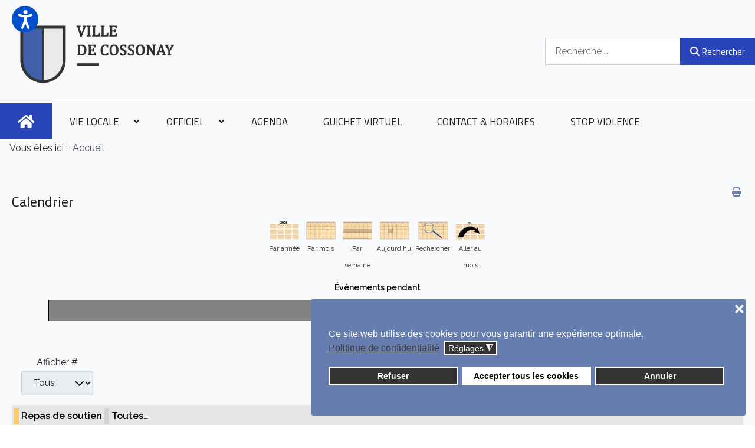

--- FILE ---
content_type: text/html; charset=utf-8
request_url: https://cossonay.ch/component/jevents/year.listevents/2021/10/06/107?Itemid=0
body_size: 16765
content:
<!DOCTYPE html>
<html xmlns="http://www.w3.org/1999/xhtml" xml:lang="fr-fr" lang="fr-fr" >
<head>
<meta charset="utf-8">
	<meta name="robots" content="index,follow">
	<meta name="description" content="Bienvenue sur le site officiel de la commune de Cossonay">
	<meta name="generator" content="Joomla! - Open Source Content Management">
	<title>Bienvenue sur le site de la commune de Cossonay</title>
	<link href="https://cossonay.ch/index.php?option=com_jevents&amp;task=modlatest.rss&amp;format=feed&amp;type=rss&amp;Itemid=0&amp;modid=0" rel="alternate" type="application/rss+xml" title="RSS 2.0">
	<link href="https://cossonay.ch/index.php?option=com_jevents&amp;task=modlatest.rss&amp;format=feed&amp;type=atom&amp;Itemid=0&amp;modid=0" rel="alternate" type="application/atom+xml" title="Atom 1.0">
	<link href="https://cossonay.ch/component/finder/search?format=opensearch&amp;Itemid=217" rel="search" title="OpenSearch Cossonay" type="application/opensearchdescription+xml">
	<link href="/templates/j51_layla/favicon.ico" rel="icon" type="image/vnd.microsoft.icon">

  <link href="/plugins/system/screenreader/screenreader/libraries/controller/css/accessible.css?1e2d53" rel="stylesheet">
	<link href="/media/templates/site/j51_layla/css/base/template.css?1e2d53" rel="stylesheet">
	<link href="/media/templates/site/j51_layla/css/bonsaicss/bonsai-utilities.min.css?1e2d53" rel="stylesheet">
	<link href="/media/templates/site/j51_layla/css/nexus.min.css?1e2d53" rel="stylesheet">
	<link href="/media/templates/site/j51_layla/css/responsive.min.css?1e2d53" rel="stylesheet">
	<link href="/media/templates/site/j51_layla/css/animate.min.css?1e2d53" rel="stylesheet">
	<link href="/media/system/css/joomla-fontawesome.min.css?1e2d53" rel="stylesheet">
	<link href="/media/templates/site/j51_layla/css/fontawesome/fontawesome.min.css?1e2d53" rel="stylesheet">
	<link href="/media/templates/site/j51_layla/css/fontawesome/v4-shims.min.css?1e2d53" rel="stylesheet">
	<link href="/media/templates/site/j51_layla/css/fontawesome/regular.min.css?1e2d53" rel="stylesheet">
	<link href="/media/templates/site/j51_layla/css/fontawesome/brands.min.css?1e2d53" rel="stylesheet">
	<link href="/media/templates/site/j51_layla/css/fontawesome/solid.min.css?1e2d53" rel="stylesheet">
	<link href="/media/vendor/fontawesome-free/css/fontawesome.min.css?6.7.2" rel="stylesheet">
	<link href="/media/vendor/awesomplete/css/awesomplete.css?1.1.7" rel="stylesheet">
	<link href="/media/templates/site/j51_layla/css/vendor/joomla-custom-elements/joomla-alert.min.css?0.4.1" rel="stylesheet">
	<link href="/plugins/system/gdpr/assets/css/cookieconsent.min.css?1e2d53" rel="stylesheet">
	<link href="/plugins/system/gdpr/assets/css/jquery.fancybox.min.css?1e2d53" rel="stylesheet">
	<link href="/media/com_jevents/lib_jevmodal/css/jevmodal.css" rel="stylesheet">
	<link href="/components/com_jevents/assets/css/eventsadmin.css?v=3.6.90" rel="stylesheet">
	<link href="/components/com_jevents/views/geraint/assets/css/events_css.css?v=3.6.90" rel="stylesheet">
	<link href="/components/com_jevents/views/geraint/assets/css/modstyle.css?v=3.6.90" rel="stylesheet">
	<link href="/components/com_jevents/assets/css/jevcustom.css?v=3.6.90" rel="stylesheet">
	<link href="/media/plg_system_jcepro/site/css/content.min.css?86aa0286b6232c4a5b58f892ce080277" rel="stylesheet">
	<link href="//fonts.googleapis.com/css?family=Raleway:400,600&amp;amp;&amp;subset=latin&amp;display=swap" rel="stylesheet">
	<link href="//fonts.googleapis.com/css?family=Titillium+Web:400,600&amp;amp;&amp;subset=latin&amp;display=swap" rel="stylesheet">
	<link href="/modules/mod_djmegamenu/themes/modern/css/djmegamenu.css?4.5.0.pro" rel="stylesheet">
	<link href="https://cdnjs.cloudflare.com/ajax/libs/animate.css/4.1.1/animate.compat.min.css" rel="stylesheet">
	<link href="/modules/mod_djmegamenu/assets/css/offcanvas_right.min.css?4.5.0.pro" rel="stylesheet">
	<link href="/modules/mod_djmegamenu/mobilethemes/dark/djmobilemenu.css?4.5.0.pro" rel="stylesheet">
	<link href="https://cdnjs.cloudflare.com/ajax/libs/font-awesome/5.15.4/css/all.min.css" rel="stylesheet">
	<link href="https://cdnjs.cloudflare.com/ajax/libs/font-awesome/5.15.4/css/v4-shims.min.css" rel="stylesheet">
	<style>#accessibility-links #text_plugin{width:100px;}</style>
	<style>div.cc-window.cc-floating{max-width:46em}@media(max-width: 639px){div.cc-window.cc-floating:not(.cc-center){max-width: none}}div.cc-window, span.cc-cookie-settings-toggler, span.cc-cookie-domains-toggler{font-size:16px}div.cc-revoke{font-size:16px}div.cc-settings-label,span.cc-cookie-settings-toggle{font-size:14px}div.cc-window.cc-banner{padding:1.6em 1.8em}div.cc-window.cc-floating{padding:3.2em 1.8em}input.cc-cookie-checkbox+span:before, input.cc-cookie-checkbox+span:after{border-radius:1px}div.cc-center,div.cc-floating,div.cc-checkbox-container,div.gdpr-fancybox-container div.fancybox-content,ul.cc-cookie-category-list li,fieldset.cc-service-list-title legend{border-radius:3px}div.cc-window a.cc-btn,span.cc-cookie-settings-toggle{border-radius:1px}</style>
	<style>fieldset.cc-cookie-list-title .gdpr_cookie_switcher label.gdpr_onoffswitch-label{height: 18px;border-radius:10px}fieldset.cc-cookie-list-title .gdpr_cookie_switcher span.gdpr_onoffswitch-switch{width: 14px;height: 14px;border-radius:10px}</style>
	<style>div.cc-checkboxes-container{margin-top:15px}div.cc-checkbox-container > span{position:absolute;cursor:pointer;top:0;left:0;right:0;bottom:0;background-color:#ccc;transition:.4s;border-radius:1px}div.cc-checkbox-container{margin-right:4px;margin-bottom:6px}div.cc-checkbox-container > span::before{position:absolute;content:"";height:19px;width:19px;left:4px;bottom:3px;background-color:#fff!important;transition:all .4s!important;border-color:#FFF!important;border:none;border-radius:2px}div.cc-checkbox-container > span::after{display:none}div.cc-checkbox-container input + span{position:relative;display:inline-block;width:55px;height:25px}div.cc-checkbox-container input:checked + span{background-color:#19a319}div.cc-checkbox-container input:focus + span{box-shadow:0 0 1px #2196F3}div.cc-checkbox-container input:checked + span::before{transform:translateX(28px)}div.cc-checkboxes-container input:disabled + span{background-color:#f01f1f;opacity:.8;cursor:auto}div.cc-checkboxes-container div.cc-checkbox-container a{border:none;margin-right:8px}a.cc-link label{font-weight:600;margin:0 0 0 2px}input.cc-cookie-checkbox{display:none}div.cc-settings-label{display:flex;align-items:center}div.cc-checkbox-container > span{border-radius:15px}div.cc-checkbox-container > span::before{border-radius:50%}</style>
	<style>.cc-btn.cc-allow {
margin-top: 10px;
}

div.cc-settings-label {
margin-bottom: 5px !important;
}




/*CORRECTION PADDING POP-UP*/
.fancybox-slide {
padding: 20px 20px 0px !important;
}</style>
	<style>.childcat {display:none;}</style>
	<style>


.layerslideshow > .tns-item {
	transition-delay: 0.5s;
	animation-delay: 0.5s;
}

body {
	--text-main: #555555;
	--primary: #9f9e9e;
	--secondary: #707070;
	--primary-color: #9f9e9e;
	--secondary-color: #707070;
	--base-color: #555555;
	--content-link-color: #657daf;
	--button-color: #2a45ba;
	--button-hover-color: #1a1a1a;content_link_color
	--hornav_font_color: #2d2d28;
	--header_bg: #f8f9fa;
	--mobile-menu-bg: #a8a8a8;
	--mobile-menu-toggle: #2a45ba;
	--h1-color: #9f9e9e;
	--h2-color: #1a1a1a;
	--h3-color: #1a1a1a;
	--h4-color: #9f9e9e; 
}
.blog-alternative .item,
.blog-alternative .item-content {
    width: 100%;
}
body, .hornav ul ul, .hornav ul ul a {
	font-family:Raleway, Arial, Verdana, sans-serif;
	font-size: 16px;
}
a {
	color: #657daf;
}
h1 {
	font-family:Titillium Web, Arial, Verdana, sans-serif; 
}
h2, 
h2 a:link, 
h2 a:visited {
	font-family:Titillium Web, Arial, Verdana, sans-serif;
}
h3 {
	font-family:Titillium Web, Arial, Verdana, sans-serif;
}
h4 {
	font-family:Titillium Web, Arial, Verdana, sans-serif;
}
.hornav, .btn, .button, button {
	font-family:Titillium Web 
}
.wrapper960 {
	width: 1290px;
}
.logo {
	top: 0px;
	left: 0px;
}
.logo-text {
	color: #1a1a1a;
	font-family:Titillium Web;
	font-size: 44px;
}
.scrolled .logo-text {
	color: ;
}
.logo-slogan {
	color: #1a1a1a;
	font-size: 11px;
}

.hornav ul.menu li a,
.hornav ul.menu li span, 
.hornav > ul > .parent::after {
	color: #2d2d28;
}
.hornav ul.menu ul li a,
.hornav ul.menu ul li span {
	color: #2d2d28;
}
.hornav ul ul {
	background-color: #fcfcfc;
}
.hornav ul ul:before {
	border-color: transparent transparent #fcfcfc transparent;
}
.sidecol_a {
	width: 30%;
}
.sidecol_b {
	width: 30%;
}
ul.dot li::before,
.text-primary {
 	color: #9f9e9e;
 }
.j51news .hover-overlay,
.background-primary {
	background-color: #9f9e9e;
}
.btn, button, .pager.pagenav a, .btn:hover, .slidesjs-next.slidesjs-navigation, .slidesjs-previous.slidesjs-navigation {
	background-color: #2a45ba;
	color: #fff;
}
.btn, .button, button {
	background-color: #2a45ba;
}
.btn:hover, button:hover, .btn:focus, .btn:active, .btn.active, .readmore .btn:hover, .dropdown-toggle:hover {
	background-color: #1a1a1a;
	color: #ffffff;
}
.nav-tabs > .active > a, 
.nav-tabs > .active > a:hover, 
.nav-tabs > .active > a:focus {
	border-bottom-color: #2a45ba;
}
blockquote {
	border-color: #2a45ba;
}
.btn:hover, .button:hover, button:hover {
	border-color: #1a1a1a;
}
body {
	background-color: #fff;
}
.showcase_seperator svg {
	fill: ;
}
#container_main {
	background-color: rgba(248, 249, 250, 1);
	position: relative;
}
.container_footer {
	background-color: rgba(26, 26, 26, 1);
}
[id] {
	scroll-margin-top: -90px;
}
#container_header {
	background-color: #f8f9fa;
}
</style>
	<style>
	.is-sticky #container_header {
		background-color: #f8f9fa !important;
	}
	</style>
	<style>
	.body_bg {
		background-color: #f8f9fa;
	}
	.header_top {
		background-color: #f5f5f5;
	}
</style>
	<style>
	@media only screen and (max-width: 1290px) {
		.module_block, .wrapper960  {
			width: 100% !important;
		}	
	}
	@media only screen and (max-width: 959px) {
		.hornav:not(.header-3) {display:none !important;}
		.menu-toggle {display: flex;}
	}
</style>
	<style>@media only screen and ( max-width: 767px ) {.sidecol_a {display:none;}}</style>
	<style>@media only screen and ( max-width: 767px ) {.showcase {display:none;} .mobile_showcase {display:inline;}}</style>
	<style>
.sidecol-2a .module_surround {
	background-color: rgba(63, 78, 109, 1);
}</style>
	<style>@media only screen and (min-width: 768px) {.sidecol-2a .module_surround {padding-bottom: 30px !important;}}</style>
	<style>@media only screen and (min-width: 768px) {.sidecol-2a .module_surround {margin-bottom: 20px !important;}}</style>
	<style>
.sidecol-2b .module_surround {
	background-color: rgba(204, 207, 217, 1);
}</style>
	<style>@media only screen and (min-width: 768px) {.sidecol-2b .module_surround {padding-top: 40px !important;}}</style>
	<style>/*CORRECTION SIDECOL*/
@media only screen and (max-width: 959px) {
    .sidecol-b .module_content {
        padding-top: 60px !important;
    }
}

.sidecol-a .module_surround {
	padding-top: 50px !important;
}
.sidecol-b .module .module_surround {
	padding-bottom: 50px;
/*	background-color: #f0f0f0;*/
}
h2, .content-category h1, .registration h1 {
	font-size: 1.5rem;
}
h1 {
	font-size: 2.0em;
	color: #2a45ba;
}




/*CORRECTION DU NIVEAU D'AFFICHAGE Z-INDEX DU MEGA-MENU*/
.mega-menu-coss #dj-megamenu293 {
z-index : 1 !important;
}




/*CORRECTION COULEURS MENU*/
.dj-icon.Font.Awesome\:.fas.fa-home.fa-xl {
color: #444;
}
/*.dj-icon.Font.Awesome\:.fas.fa-home.fa-xl:hover {
color: #ffffff;
}*/
#dj-megamenu291 li.first:hover a.dj-up_a .dj-icon.Font.Awesome\:.fas.fa-home.fa-xl, #dj-megamenu291 li.first.hover a.dj-up_a .dj-icon.Font.Awesome\:.fas.fa-home.fa-xl, #dj-megamenu291 li.first.active a.dj-up_a .dj-icon.Font.Awesome\:.fas.fa-home.fa-xl {
    color: #ffffff;
}




/*FIXATION DU HEADER-TOP SUR TOUT LE SITE EN STICKY*/
.header_top {
    z-index: 1040;
    width: 100%;
    position: sticky !important;
    top: 0px !important;
}
/*#container_header-sticky-wrapper, #container_header {
    position: sticky !important;
    top: 50px !important;
}*/




/*CORRECTIONS TOP-HEADER POUR ICONS ANIME
.header_top {
height: 50px !important;
}*/




/*CORRECTIONS ICONS ANIME
.animated-icons:hover {
opacity: 0.7;
}
@media only screen and (max-width: 1200px) {
    .animated-icons-columns {
        flex-wrap: nowrap !important;
    }
}*/




/*CORRECTION AFFICHAGE MOBILE*/
@media only screen and (max-width: 959px) {
    .search {
        display: none;
    }
    .header_bottom {
        display: none !important;
    }
    .header-2 {
        text-align: right !important;
        margin-left: auto !important;
        margin-right: 20px !important;
    }
    .header-3 {
        margin-left: 5px !important;
        margin-right: 20px !important;
    }
    .MegaMenu-Mobile {
        margin-left: 0px !important;
    }
    #logo, #logo > a {
        max-width: 80%;
    }
    .dj-offcanvas-dark .dj-offcanvas-content {
        padding-left: 0px !important;
    }
}




/*CACHER LE MENU MOBILE SUR DESKTOP*/
@media only screen and (min-width: 960px) {
    .MegaMenu-Mobile {
    display: none !important;
    }
}




/*MODIFICATION DISPOSITION SCREEN READER*/
.topleft {
    top: 10px !important;
}
div#accessibility-links.topleft #text_plugin {
    top: 10px !important;
}




/*CORRECTION DJTABS*/
.blue-coss .djtabs-title {
	text-align: center;
	cursor: pointer;
	font-family: arial, sans-serif, normal;
	font-weight: normal;
	font-size: 15px;
	color: #ffffff;
	white-space: nowrap;
	text-transform: none;
	line-height: 50px;
}




/*CORRECTION DE L'AFFICHAGE DU MODULE DE CONNEXION AUX COURS*/
.color-gainsboro {
    padding-left: 30px;
    padding-right: 30px;
}




/*MISE EN FORME DE LA ZONE ACCES DIRECT*/
.direct-animated p {
margin-bottom: 0px !important;
}
.direct-animated h4 {
color: #ffffff !important;
}

   /*Hover*/
    .direct-animated .wf-column:hover {
        h4{
             color: #657daf !important;
             transition: all .3s;
        }
    }

/**/
.direct-animated a {
    max-width: 100%;
    box-sizing: border-box;
    flex: 1;
    text-decoration: none;
}
ul.dj-megamenu li a.dj-up_a {
font-size: 1.05rem !important;
}





/*MISE EN PAGE DE LA ZONE TABS DE L'ACCUEIL*/
#djtabpanel1 .djtabs-panel {
    height: 56px;
    align-content: center;
}
#djtabpanel1 .djtabs-article-body {
    padding-left: 20px;
}
.Light-blue-rounded .djtabs-article-group {
    background: #ffffff;
    margin-bottom: 20px;
}



/*MODIFICATION DES LIENS ET FILTRE DJTABS DE L'ACCUEIL*/
.accueil .djtabs-containeraccueil .djtabs-in a {
color: #657daf !important;
text-decoration: none !important;
}
.accueil .djtabs-containeraccueil .djtabs-in a:hover {
color: #333 !important;
text-decoration: underline !important;
}

    /*COULEURS NON-ACTIVE ET ACTIVE DES FILTRES*/
    .accueil .djtabs-containeraccueil #djtab1 {
    background-color: rgb(255 198 148 / 35%);
    opacity: 80%;
    }
    .accueil .djtabs-containeraccueil #djtab1.djtabs-active {
    background-color: rgb(255 198 148) !important;
    opacity: 100%;
    }

    .accueil .djtabs-containeraccueil #djtab2 {
    background-color: rgb(250 151 145 / 35%);
    opacity: 80%;
    }
    .accueil .djtabs-containeraccueil #djtab2.djtabs-active {
    background-color: rgb(250 151 145) !important;
    opacity: 100%;
    }

    .accueil .djtabs-containeraccueil #djtab3 {
    background-color: rgb(182 158 255 / 35%);
    opacity: 80%;
    }
    .accueil .djtabs-containeraccueil #djtab3.djtabs-active {
    background-color: rgb(182 158 255) !important;
    opacity: 100%;
    }

    .accueil .djtabs-containeraccueil #djtab4 {
    background-color: rgb(187 255 198 / 35%);
    opacity: 80%;
    }
    .accueil .djtabs-containeraccueil #djtab4.djtabs-active {
    background-color: rgb(187 255 198) !important;
    opacity: 100%;
    }

    .accueil .djtabs-containeraccueil .djtabs-active {
    border-left: 0px solid #657daf !important;
    }





/*SUPPRESSION VERSION MENU VERTICALE ORDI SUR MOBILE*/
@media only screen and (min-width: 959px) { 
	.vertical-menu-mobile {
	display: none !important;
	}
}





/*CACHER LE BOUTON TOUT TELECHARGER*/
a.download-all {
display: none !important;
}





/*MISE EN PAGE LIENS INTRO ARTICLE*/
.intro-links a {
    color: #2a45ba;
}
.intro-links a:hover {
    color: #657daf;
}
.intro-links h3 {
    font-weight: normal !important;
    font-size: 29px;
}





/*CORR AFFICHAGE PDF STOP VIOLENCE*/
.custom > .dropfiles-content-tree, .custom > .dropfiles-content-tree > .categories-head {
    background: #ebeff5;
}





/*CORRECTION DE L'AFFICHAGE DU LOGIN DE LA PAGE LOGIN ACCESS CONSEIL*/
.page-login .mod-login__submit:has(.btn-secondary) {
    max-width: fit-content;
    margin: 0px auto 16px auto;
}</style>
	<style>custom</style>
	<style>default</style>
	<style>@media only screen and (min-width: 768px) and (max-width: 959px) {}</style>
	<style>@media only screen and ( max-width: 767px ) {}</style>
	<style>@media only screen and (max-width: 440px) {}</style>
	<style>
    @media only screen and (max-width: 767px) {
        .sidecol_a, .sidecol_b {
            order: 1 !important;
        }
    }
    </style>
	<style>
#socialmedia ul li a [class^="fa-"]::before, #socialmedia ul li a [class*=" fa-"]::before {
    color: #5e81ac;
}
.socialmedia ul li a span {
    visibility: hidden;
}</style>
	<style>.dj-hideitem { display: none !important; }
</style>
	<style>#dj-megamenu291 li a.dj-up_a { color: rgba(33, 33, 33, 1); } #dj-megamenu291 li:hover a.dj-up_a, #dj-megamenu291 li.hover a.dj-up_a, #dj-megamenu291 li.active a.dj-up_a { background: rgba(42, 69, 186, 1); } #dj-megamenu291 li:hover a.dj-up_a, #dj-megamenu291 li.hover a.dj-up_a, #dj-megamenu291 li.active a.dj-up_a { color: rgba(255, 255, 255, 1); } #dj-megamenu291 li ul.dj-submenu > li > a small.subtitle { color: rgba(42, 69, 186, 1); } #dj-megamenu291 li ul.dj-subtree > li { color: rgba(42, 69, 186, 1); } #dj-megamenu291 li ul.dj-subtree > li > a small.subtitle { color: rgba(42, 69, 186, 1); } #dj-megamenu291 li ul.dj-submenu > li > a:hover, #dj-megamenu291 li ul.dj-submenu > li > a.active, #dj-megamenu291 li ul.dj-submenu > li.hover:not(.subtree) > a { background: rgba(209, 209, 209, 1); } #dj-megamenu291 li ul.dj-submenu > li > a:hover, #dj-megamenu291 li ul.dj-submenu > li > a.active, #dj-megamenu291 li ul.dj-submenu > li.hover:not(.subtree) > a { color: rgba(42, 69, 186, 1); } #dj-megamenu291 li ul.dj-subtree > li > a:hover { color: rgba(42, 69, 186, 1); }</style>
	<style>
		@media (min-width: 960px) { #dj-megamenu291mobile { display: none; } }
		@media (max-width: 959px) { #dj-megamenu291, #dj-megamenu291sticky, #dj-megamenu291placeholder { display: none !important; } }
	</style>
	<style>#dj-megamenu431 li:hover a.dj-up_a, #dj-megamenu431 li.hover a.dj-up_a, #dj-megamenu431 li.active a.dj-up_a { background: rgba(245, 245, 245, 1); } #dj-megamenu431 li ul.dj-submenu > li > a small.subtitle { color: rgba(42, 69, 186, 1); } #dj-megamenu431 li ul.dj-subtree > li { color: rgba(42, 69, 186, 1); } #dj-megamenu431 li ul.dj-subtree > li > a small.subtitle { color: rgba(42, 69, 186, 1); } #dj-megamenu431 li ul.dj-submenu > li > a:hover, #dj-megamenu431 li ul.dj-submenu > li > a.active, #dj-megamenu431 li ul.dj-submenu > li.hover:not(.subtree) > a { background: rgba(209, 209, 209, 1); } #dj-megamenu431 li ul.dj-submenu > li > a:hover, #dj-megamenu431 li ul.dj-submenu > li > a.active, #dj-megamenu431 li ul.dj-submenu > li.hover:not(.subtree) > a { color: rgba(42, 69, 186, 1); } #dj-megamenu431 li ul.dj-subtree > li > a:hover { color: rgba(42, 69, 186, 1); }</style>
	<style>
		@media (min-width: 960px) { #dj-megamenu431mobile { display: none; } }
		@media (max-width: 959px) { #dj-megamenu431, #dj-megamenu431sticky, #dj-megamenu431placeholder { display: none !important; } }
	</style>

  <script type="application/json" class="joomla-script-options new">{"bootstrap.popover":{".hasjevtip":{"animation":true,"container":"#jevents_body","delay":1,"html":true,"placement":"top","template":"<div class=\"popover\" role=\"tooltip\"><div class=\"popover-arrow\"><\/div><h3 class=\"popover-header\"><\/h3><div class=\"popover-body\"><\/div><\/div>","trigger":"hover","offset":[0,10],"boundary":"scrollParent"}},"j51_template":{"scrolltoOffset":"-90","mobileMenuPosition":"right","mobileMenuTitle":"MENU"},"joomla.jtext":{"MOD_FINDER_SEARCH_VALUE":"Recherche &hellip;","COM_FINDER_SEARCH_FORM_LIST_LABEL":"Search Results","JLIB_JS_AJAX_ERROR_OTHER":"Une erreur est survenue lors de la récupération des données JSON : code de statut HTTP %s .","JLIB_JS_AJAX_ERROR_PARSE":"Une erreur d'analyse s'est produite lors du traitement des données JSON suivantes :<br><code style=\"color:inherit;white-space:pre-wrap;padding:0;margin:0;border:0;background:inherit;\">%s<\/code>","ERROR":"Erreur","MESSAGE":"Message","NOTICE":"Annonce","WARNING":"Alerte","JCLOSE":"Fermer","JOK":"OK","JOPEN":"Ouvrir"},"finder-search":{"url":"\/component\/finder\/?task=suggestions.suggest&format=json&tmpl=component&Itemid=217"},"system.paths":{"root":"","rootFull":"https:\/\/cossonay.ch\/","base":"","baseFull":"https:\/\/cossonay.ch\/"},"csrf.token":"7d3e2de9f67e0f8d40690bbaeb127fef"}</script>
	<script src="/media/system/js/core.min.js?a3d8f8"></script>
	<script src="/media/vendor/jquery/js/jquery.min.js?3.7.1"></script>
	<script src="/media/legacy/js/jquery-noconflict.min.js?504da4"></script>
	<script src="/media/vendor/bootstrap/js/modal.min.js?5.3.8" type="module"></script>
	<script src="/media/vendor/bootstrap/js/popover.min.js?5.3.8" type="module"></script>
	<script src="/plugins/system/screenreader/screenreader/languages/fr-FR.js?1e2d53"></script>
	<script src="/plugins/system/screenreader/screenreader/libraries/tts/soundmanager/soundmanager2.js?1e2d53"></script>
	<script src="/plugins/system/screenreader/screenreader/libraries/tts/responsivevoice.js?1e2d53" defer></script>
	<script src="/plugins/system/screenreader/screenreader/libraries/tts/tts.js?1e2d53" defer></script>
	<script src="/plugins/system/screenreader/screenreader/libraries/controller/controller.js?1e2d53" defer></script>
	<script src="/media/vendor/bootstrap/js/alert.min.js?5.3.8" type="module"></script>
	<script src="/media/vendor/bootstrap/js/button.min.js?5.3.8" type="module"></script>
	<script src="/media/vendor/bootstrap/js/carousel.min.js?5.3.8" type="module"></script>
	<script src="/media/vendor/bootstrap/js/collapse.min.js?5.3.8" type="module"></script>
	<script src="/media/vendor/bootstrap/js/dropdown.min.js?5.3.8" type="module"></script>
	<script src="/media/vendor/bootstrap/js/offcanvas.min.js?5.3.8" type="module"></script>
	<script src="/media/vendor/bootstrap/js/scrollspy.min.js?5.3.8" type="module"></script>
	<script src="/media/vendor/bootstrap/js/tab.min.js?5.3.8" type="module"></script>
	<script src="/media/vendor/bootstrap/js/toast.min.js?5.3.8" type="module"></script>
	<script src="/media/templates/site/j51_layla/js/jquery-3.6.0.min.js?1e2d53"></script>
	<script src="/media/templates/site/j51_layla/js/mmenu-light.js?1e2d53" defer></script>
	<script src="/media/templates/site/j51_layla/js/noframework.waypoints.min.js?1e2d53" defer></script>
	<script src="/media/templates/site/j51_layla/js/masonry.pkgd.min.js?1e2d53"></script>
	<script src="/media/templates/site/j51_layla/js/jquery.sticky.min.js?1e2d53" defer></script>
	<script src="/media/templates/site/j51_layla/js/scripts.js?1e2d53" defer></script>
	<script src="/media/templates/site/j51_layla/js/jarallax.min.js?1e2d53"></script>
	<script src="/media/vendor/awesomplete/js/awesomplete.min.js?1.1.7" defer></script>
	<script src="/media/com_finder/js/finder.min.js?755761" type="module"></script>
	<script src="/media/system/js/messages.min.js?9a4811" type="module"></script>
	<script src="/plugins/system/gdpr/assets/js/jquery.fancybox.min.js?1e2d53" defer></script>
	<script src="/plugins/system/gdpr/assets/js/cookieconsent.min.js?1e2d53" defer></script>
	<script src="/plugins/system/gdpr/assets/js/init.js?1e2d53" defer></script>
	<script src="/components/com_jevents/assets/js/jQnc.min.js?v=3.6.90"></script>
	<script src="/media/com_jevents/lib_jevmodal/js/jevmodal.min.js"></script>
	<script src="/components/com_jevents/assets/js/view_detailJQ.min.js?v=3.6.90"></script>
	<script src="/modules/mod_djmegamenu/assets/js/jquery.djmegamenu.min.js?4.5.0.pro" defer></script>
	<script src="/modules/mod_djmegamenu/assets/js/jquery.djmobilemenu.min.js?4.5.0.pro" defer></script>
	<script>window.soundManager.url = 'https://cossonay.ch/plugins/system/screenreader/screenreader/libraries/tts/soundmanager/swf/';
										  window.soundManager.debugMode = false;  
										  window.soundManager.defaultOptions.volume = 80;
										  var screenReaderConfigOptions = {	baseURI: 'https://cossonay.ch/',
																			token: '75f585ae8c98477e93d0a0cda5bdb6ca',
																			langCode: 'fr',
																			chunkLength: 300,
																			screenReaderVolume: '80',
																			screenReaderVoiceSpeed: 'normal',
																			position: 'topleft',
																			scrolling: 'fixed',
																			targetAppendto: 'html',
																			targetAppendMode: 'bottom',
																			enableDarkMode: 0,
																			enableAccessibilityStatement: 0,
																			enableAccessibilityStatementText: 'Accessibility statement',
																			enableAccessibilityStatementLink: 'https://cossonay.ch/',
																			preload: 1,
																			preloadTimeout: 3000,
																			autoBackgroundColor: 1,
																			readPage: 1,
																			readChildNodes: 0,
																			ieHighContrast: 1,
																			ieHighContrastAdvanced: 1,
																			selectedStorage: 'session',
																			gtranslateIntegration: 0,
																			readElementsHovering: 0,
																			elementsHoveringSelector: 'p',
																			elementsToexcludeCustom: '',
																			selectMainpageareaText: 0,
																			excludeScripts: 1,
																			readImages: 0,
																			readImagesAttribute: 'alt',
																			readImagesOrdering: 'before',
																			readImagesHovering: 0,
																			mainpageSelector: '*[name*=main], *[class*=main], *[id*=main], *[id*=container], *[class*=container]',
																			showlabel: 1,
																			labeltext: 'Screen Reader',
																			screenreaderIcon: 'audio',
																			screenreader: 1,
																			highcontrast: 1,
																			highcontrastAlternate: 1,
																			colorHue: 180,
																			colorBrightness: 6,
																			rootTarget: 0,
																			dyslexicFont: 0,
																			grayHues: 0,
																			spacingSize: 0,
																			spacingSizeMin: 0,
																			spacingSizeMax: 10,
																			pageZoom: 0,
																			bigCursor: 0,
																			readingGuides: 0,
																			readability: 0,
																			readabilitySelector: 'div.item-page,#content,div[itemprop=articleBody],div.item-content',
																			hideImages: 0,
																			hideAlsoVideosIframes: 0,
																			customColors: 0,
																			customColorsCssSelectors: '',
																			fontsizeMinimizedToolbar: 0,
																			hoverMinimizedToolbar: 0,
																			fontsize: 1,
																			fontsizeDefault: 100,
																			fontsizeMin: 80,
																			fontsizeMax: 200,
																			fontsizeSelector: '',
																			fontSizeHeadersIncrement: 20,
																			toolbarBgcolor: '#eeeeee',
																			template: 'accessible.css',
																			templateOrientation: 'vertical',
																			accesskey_play: 'P',
																			accesskey_pause: 'E',
																			accesskey_stop: 'S',
																			accesskey_increase: 'O',
																			accesskey_decrease: 'U',
																			accesskey_reset: 'R',
																			accesskey_highcontrast: 'H',
																			accesskey_highcontrast2: 'J',
																			accesskey_highcontrast3: 'K',
																			accesskey_dyslexic: 'D',
																			accesskey_grayhues: 'G',
																			accesskey_spacingsize_increase: 'M',
																			accesskey_spacingsize_decrease: 'N',
																			accesskey_pagezoomsize_increase: 'X',
																			accesskey_pagezoomsize_decrease: 'Y',
																			accesskey_pagezoomsize_reset: 'Z',
																			accesskey_bigcursor: 'W',
																			accesskey_reading_guides: 'V',
																			accesskey_readability: 'Q',
																			accesskey_hideimages: 'F',
																			accesskey_skiptocontents: 'C',
																			accesskey_minimized: 'L',
																			volume_accesskeys: 1,
																			accesskey_increase_volume: '+',
																			accesskey_decrease_volume: '-',
																			accesskey_change_text_color: 'I',
																			accesskey_change_background_color: 'B',
																			readerEngine: 'proxy_responsive',
																			useMobileReaderEngine: 0,
																			mobileReaderEngine: 'proxy_responsive',
																			proxyResponsiveApikey: 'kWyXm5dC',
																			proxyResponsiveLanguageGender: 'auto',
																			proxyResponsiveReadingMode: 'native',
																			hideOnMobile: 0,
																			useMinimizedToolbar: 1,
																			statusMinimizedToolbar: 'closed',
																			minimizedToolbarOnlyMobile: 0,
																			generateMissingImagesAlt: 0,
																			generateMissingImagesAltChatgptApikey: '',
																			generateMissingImagesAltChatgptModel: 'gpt-3.5-turbo',
																			fixHeadingsStructure: 0,
																			fixLowContrastText: 0,
																			fixMissingAriaRoles: 0,
																			fixMissingFormLabels: 0,
																			validateAndFixFocusOrder: 0,
																			showSkipToContents: 0,
																			skipToContentsSelector: '',
																			removeLinksTarget: 0,
																			resetButtonBehavior: 'fontsize'
																		};</script>
	<script type="application/ld+json">{"@context":"https://schema.org","@type":"BreadcrumbList","@id":"https://cossonay.ch/#/schema/BreadcrumbList/103","itemListElement":[{"@type":"ListItem","position":1,"item":{"@id":"https://cossonay.ch/?view=tabs","name":"Accueil"}}]}</script>
	<script>var gdprConfigurationOptions = { complianceType: 'opt-in',
																			  cookieConsentLifetime: 365,
																			  cookieConsentSamesitePolicy: '',
																			  cookieConsentSecure: 0,
																			  cookieJoomlaSettings: 0,
																			  cookieConsentDomain: '',
																			  cookieConsentPath: '/',
																			  disableFirstReload: 0,
																	  		  blockJoomlaSessionCookie: 1,
																			  blockExternalCookiesDomains: 0,
																			  externalAdvancedBlockingModeCustomAttribute: '',
																			  allowedCookies: '',
																			  blockCookieDefine: 1,
																			  autoAcceptOnNextPage: 0,
																			  revokable: 1,
																			  lawByCountry: 0,
																			  checkboxLawByCountry: 1,
																			  blockPrivacyPolicy: 0,
																			  cacheGeolocationCountry: 1,
																			  countryAcceptReloadTimeout: 1000,
																			  usaCCPARegions: null,
																			  countryEnableReload: 1,
																			  customHasLawCountries: [""],
																			  dismissOnScroll: 0,
																			  dismissOnTimeout: 0,
																			  containerSelector: 'body',
																			  hideOnMobileDevices: 0,
																			  autoFloatingOnMobile: 1,
																			  autoFloatingOnMobileThreshold: 1024,
																			  autoRedirectOnDecline: 0,
																			  autoRedirectOnDeclineLink: '',
																			  showReloadMsg: 0,
																			  showReloadMsgText: 'Appliquer les préférences et recharger la page...',
																			  showConsentID: 0,
																			  defaultClosedToolbar: 0,
																			  toolbarLayout: 'basic-close',
																			  toolbarTheme: 'edgeless',
																			  toolbarButtonsTheme: 'decline_first',
																			  revocableToolbarTheme: 'advanced',
																			  toolbarPosition: 'bottom-right',
																			  toolbarCenterTheme: 'compact',
																			  revokePosition: 'revoke-top',
																			  toolbarPositionmentType: 1,
																			  positionCenterSimpleBackdrop: 0,
																			  positionCenterBlurEffect: 0,
																			  positionCenterBlurEffectAlwaysFirstVisit: 0,
																			  preventPageScrolling: 0,
																			  popupEffect: 'fade',
																			  popupBackground: '#657daf',
																			  popupText: '#ffffff',
																			  popupLink: '#333333',
																			  buttonBackground: '#ffffff',
																			  buttonBorder: '#ffffff',
																			  buttonText: '#000000',
																			  highlightOpacity: '100',
																			  highlightBackground: '#333333',
																			  highlightBorder: '#ffffff',
																			  highlightText: '#ffffff',
																			  highlightDismissBackground: '#333333',
																		  	  highlightDismissBorder: '#ffffff',
																		 	  highlightDismissText: '#ffffff',
																			  autocenterRevokableButton: 0,
																			  hideRevokableButton: 0,
																			  hideRevokableButtonOnscroll: 0,
																			  customRevokableButton: 0,
																			  customRevokableButtonAction: 0,
																			  headerText: '<p>Cookies utilisés sur le site web !</p>',
																			  messageText: 'Ce site web utilise des cookies pour vous garantir une expérience optimale.',
																			  denyMessageEnabled: 0, 
																			  denyMessage: 'Vous avez refusé les cookies, pour garantir la meilleure expérience sur ce site web, veuillez accepter l\'utilisation des cookies.',
																			  placeholderBlockedResources: 1, 
																			  placeholderBlockedResourcesAction: 'open',
																	  		  placeholderBlockedResourcesText: 'Vous devez accepter les cookies et recharger la page pour voir ce contenu',
																			  placeholderIndividualBlockedResourcesText: 'Vous devez accepter les cookies de {domain} et recharger la page pour voir ce contenu',
																			  placeholderIndividualBlockedResourcesAction: 0,
																			  placeholderOnpageUnlock: 0,
																			  scriptsOnpageUnlock: 0,
																			  autoDetectYoutubePoster: 0,
																			  autoDetectYoutubePosterApikey: 'AIzaSyAV_WIyYrUkFV1H8OKFYG8wIK8wVH9c82U',
																			  dismissText: 'Annuler',
																			  allowText: 'Autoriser ces cookies',
																			  denyText: 'Refuser',
																			  cookiePolicyLinkText: '',
																			  cookiePolicyLink: 'javascript:void(0)',
																			  cookiePolicyRevocableTabText: 'Politique de cookies',
																			  cookiePolicyRevocableTabIcon: 'text',
																			  cookiePolicyRevocableTabIconCustom: '',
																			  privacyPolicyLinkText: 'Politique de confidentialité',
																			  privacyPolicyLink: 'https://www.mdf-bis.com/confidentialite/politique-de-confidentialite',
																			  googleCMPTemplate: 0,
																			  enableGdprBulkConsent: 0,
																			  displayBulkConsentDomains: 0,
																			  bulkConsentDomains: [""],
																			  enableCustomScriptExecGeneric: 0,
																			  customScriptExecGeneric: '',
																			  categoriesCheckboxTemplate: 'cc-checkboxes-switchers',
																			  toggleCookieSettings: 1,
																			  toggleCookieSettingsLinkedView: 0,
																			  toggleCookieSettingsButtonsArea: 0,
 																			  toggleCookieSettingsLinkedViewSefLink: '/component/gdpr/',
																	  		  toggleCookieSettingsText: '<span class="cc-cookie-settings-toggle">Réglages <span class="cc-cookie-settings-toggler">&#x25EE</span></span>',
																			  toggleCookieSettingsButtonBackground: '#333333',
																			  toggleCookieSettingsButtonBorder: '#ffffff',
																			  toggleCookieSettingsButtonText: '#ffffff',
																			  showLinks: 1,
																			  blankLinks: '_blank',
																			  autoOpenPrivacyPolicy: 0,
																			  openAlwaysDeclined: 0,
																			  cookieSettingsLabel: 'Réglages des cookies:',
															  				  cookieSettingsDesc: 'Choisissez le type de cookies que vous souhaitez désactiver en cliquant sur les cases à cocher. Cliquez sur le nom d\'une catégorie pour obtenir plus d\'informations sur les cookies utilisés.',
																			  cookieCategory1Enable: 1,
																			  cookieCategory1Name: 'Nécessaire',
																			  cookieCategory1Locked: 1,
																			  cookieCategory2Enable: 1,
																			  cookieCategory2Name: 'Préférences',
																			  cookieCategory2Locked: 0,
																			  cookieCategory3Enable: 0,
																			  cookieCategory3Name: 'Statistiques',
																			  cookieCategory3Locked: 0,
																			  cookieCategory4Enable: 1,
																			  cookieCategory4Name: 'Marketing',
																			  cookieCategory4Locked: 0,
																			  cookieCategoriesDescriptions: {},
																			  alwaysReloadAfterCategoriesChange: 0,
																			  preserveLockedCategories: 0,
																			  declineButtonBehavior: 'hard',
																			  blockCheckedCategoriesByDefault: 0,
																			  reloadOnfirstDeclineall: 0,
																			  trackExistingCheckboxSelectors: '',
															  		  		  trackExistingCheckboxConsentLogsFormfields: 'name,email,subject,message',
																			  allowallShowbutton: 1,
																			  allowallText: 'Accepter tous les cookies',
																			  allowallButtonBackground: '#ffffff',
																			  allowallButtonBorder: '#ffffff',
																			  allowallButtonText: '#000000',
																			  allowallButtonTimingAjax: 'fast',
																			  includeAcceptButton: 1,
																			  includeDenyButton: 0,
																			  trackConsentDate: 1,
																			  execCustomScriptsOnce: 1,
																			  optoutIndividualResources: 1,
																			  blockIndividualResourcesServerside: 0,
																			  disableSwitchersOptoutCategory: 1,
																			  autoAcceptCategories: 0,
																			  allowallIndividualResources: 1,
																			  blockLocalStorage: 0,
																			  blockSessionStorage: 0,
																			  externalAdvancedBlockingModeTags: 'iframe,script,img,source,link',
																			  enableCustomScriptExecCategory1: 0,
																			  customScriptExecCategory1: '',
																			  enableCustomScriptExecCategory2: 0,
																			  customScriptExecCategory2: '',
																			  enableCustomScriptExecCategory3: 0,
																			  customScriptExecCategory3: '',
																			  enableCustomScriptExecCategory4: 0,
																			  customScriptExecCategory4: '',
																			  enableCustomDeclineScriptExecCategory1: 0,
																			  customScriptDeclineExecCategory1: '',
																			  enableCustomDeclineScriptExecCategory2: 0,
																			  customScriptDeclineExecCategory2: '',
																			  enableCustomDeclineScriptExecCategory3: 0,
																			  customScriptDeclineExecCategory3: '',
																			  enableCustomDeclineScriptExecCategory4: 0,
																			  customScriptDeclineExecCategory4: '',
																			  enableCMPPreferences: 0,
																			  enableGTMEventsPreferences: 0,
																			  enableCMPStatistics: 0,
																			  enableGTMEventsStatistics: 0,
																			  enableCMPAds: 0,
																			  enableUETAds: 0,
																			  enableGTMEventsAds: 0,
																			  enableClarityAnalytics: 0,
                                                                              enableClarityAds: 0,
																			  debugMode: 0
																		};var gdpr_ajax_livesite='https://cossonay.ch/';var gdpr_enable_log_cookie_consent=1;</script>
	<script>var gdprUseCookieCategories=1;var gdpr_ajaxendpoint_cookie_category_desc='https://cossonay.ch/index.php?option=com_gdpr&task=user.getCookieCategoryDescription&format=raw';</script>
	<script>var gdprJSessCook='adfb9d3378cab021f8eafd56b652609b';var gdprJSessVal='5e209aade4ffd2a7275602ba143e41ad';var gdprJAdminSessCook='68aeb38fe0921758f645417e9bd17af5';var gdprPropagateCategoriesSession=1;var gdprAlwaysPropagateCategoriesSession=1;var gdprAlwaysCheckCategoriesSession=0;</script>
	<script>var gdprFancyboxWidth=800;var gdprFancyboxHeight=960;var gdprCloseText='Close';</script>
	<script>var gdprUseFancyboxLinks=1;</script>
	<script>document.addEventListener('DOMContentLoaded', function() {
   // bootstrap may not be available if this module is loaded remotely
    if (typeof bootstrap === 'undefined') return;
   var elements = document.querySelectorAll(".hasjevtip");
   elements.forEach(function(myPopoverTrigger)
   {
        myPopoverTrigger.addEventListener('inserted.bs.popover', function () {
            var title = myPopoverTrigger.getAttribute('data-bs-original-title') || false;
            const popover = bootstrap.Popover.getInstance(myPopoverTrigger);
            if (popover && popover.tip) 
            {
                var header = popover.tip.querySelector('.popover-header');
                var body = popover.tip.querySelector('.popover-body');
                var popoverContent = "";
                if (title)
                {
                    popoverContent += title;
                }
                var content = myPopoverTrigger.getAttribute('data-bs-original-content') || false;
                if (content)
                {
                    popoverContent += content;
                }

                if (header) {
                    header.outerHTML = popoverContent;
                }
                else if (body) {
                    body.outerHTML = popoverContent;
                }

                if (popover.tip.querySelector('.jev-click-to-open a') && 'ontouchstart' in document.documentElement)
                {
                    popover.tip.addEventListener('touchstart', function() {
                       document.location = popover.tip.querySelector('.jev-click-to-open a').href;
                    });
                }
            }
        });

        var title = myPopoverTrigger.getAttribute('data-bs-original-title') || false;
        const popover = bootstrap.Popover.getInstance(myPopoverTrigger);
        if (popover && (popover.tip || title)) 
        {
            if ('ontouchstart' in document.documentElement) {        
                myPopoverTrigger.addEventListener('click', preventPopoverTriggerClick);
            }
        }
   });
});
function preventPopoverTriggerClick(event)
{
    event.preventDefault();
}
</script>
	<script>
        jQuery(window).on("load", function(){
            jQuery("#container_header").sticky({ 
                topSpacing: 0
            });
        });
    </script>
	<meta name="viewport" content="width=device-width, initial-scale=1, maximum-scale=5"/>
	<link rel="stylesheet preload" href="https://cdnjs.cloudflare.com/ajax/libs/animate.css/4.1.1/animate.compat.min.css" as="style">
	<link rel="stylesheet preload" href="https://cdnjs.cloudflare.com/ajax/libs/font-awesome/5.15.4/css/all.min.css" as="style">
	<link rel="stylesheet preload" href="https://cdnjs.cloudflare.com/ajax/libs/font-awesome/5.15.4/css/v4-shims.min.css" as="style">

			<link rel="stylesheet" href="/meteo/css/modul1-1.css" type="text/css" /></head>
<body class="site com_jevents view- no-layout task-year.listevents accueil"><div class="dj-offcanvas-wrapper"><div class="dj-offcanvas-pusher"><div class="dj-offcanvas-pusher-in">
<div class="unsupported-browser"></div>
	<div id="back-to-top"></div>
	<div class="body_bg"></div>

	<div id="mobile-menu" class="mobile-menu">
				        <div class="dj-megamenu-wrapper" data-joomla4 data-tmpl="j51_layla">
			<div id="dj-megamenu291sticky" class="dj-megamenu dj-megamenu-modern dj-megamenu-wcag dj-megamenu-custom horizontalMenu  dj-fa-5 dj-megamenu-sticky" style="display: none;">
					</div>
		<ul id="dj-megamenu291" class="dj-megamenu dj-megamenu-modern dj-megamenu-wcag dj-megamenu-custom horizontalMenu  dj-fa-5" data-options='{"wrap":null,"animIn":"fadeIn","animOut":"fadeOut","animSpeed":"normal","openDelay":"250","closeDelay":"250","event":"mouseenter","eventClose":"mouseleave","parentOpen":"0","fixed":"1","offset":"0","theme":"modern","direction":"ltr","wcag":"1","overlay":"1"}' data-trigger="959" role="menubar" aria-label="DJ-MegaMenu">
		<li class="dj-up itemid217 first current active" role="none"><a class="dj-up_a active " href="/?view=tabs"  role="menuitem"><span ><span class="dj-icon Font Awesome: fas fa-home fa-xl" aria-hidden="true"></span></span></a></li><li class="dj-up itemid3404 parent separator" role="none"><a class="dj-up_a  "  aria-haspopup="true" aria-expanded="false"   tabindex="0"  role="menuitem"><span class="dj-drop" ><span class="title"><span class="name">VIE LOCALE</span></span><span class="arrow" aria-hidden="true"></span></span></a><div class="dj-subwrap  multiple_cols subcols2" style=""><div class="dj-subwrap-in" style="width:600px;"><div class="dj-subcol" style="width:300px"><ul class="dj-submenu" role="menu" aria-label="VIE LOCALE"><li class="itemid3838 first alias" role="none"><a href="/culture/theatre"  role="menuitem"><span class="title"><span class="name">CULTURE</span></span></a></li><li class="itemid3767 alias" role="none"><a href="/tourisme/point-i"  role="menuitem"><span class="title"><span class="name">TOURISME</span></span></a></li><li class="itemid3768 alias" role="none"><a href="/loisirs/presentation-loisirs"  role="menuitem"><span class="title"><span class="name">LOISIRS</span></span></a></li><li class="itemid3769 alias" role="none"><a href="/societes-locales"  role="menuitem"><span class="title"><span class="name">SOCIETES LOCALES</span></span></a></li><li class="itemid3770 alias" role="none"><a href="/enfance/enfance-presentation"  role="menuitem"><span class="title"><span class="name">ENFANCE</span></span></a></li></ul></div><div class="dj-subcol" style="width:300px"><ul class="dj-submenu" role="menu" aria-label="RESERVATION DE SALLES"><li class="itemid3771 first alias" role="none"><a href="/reservation-de-salles"  role="menuitem"><span class="title"><span class="name">RESERVATION DE SALLES</span></span></a></li><li class="itemid3772 alias" role="none"><a href="/promotion-economique/expo-de-coss"  role="menuitem"><span class="title"><span class="name">PROMOTION ECONOMIQUE</span></span></a></li><li class="itemid3773 alias" role="none"><a href="/mobilite"  role="menuitem"><span class="title"><span class="name">TRANSPORTS ET MOBILITE</span></span></a></li><li class="itemid3774 alias" role="none"><a href="/eglises"  role="menuitem"><span class="title"><span class="name">PAROISSES OFFICIELLES</span></span></a></li><li class="itemid4497" role="none"><a href="/vie-locale/news"  role="menuitem"><span class="title"><span class="name">NEWS</span></span></a></li></ul></div></div></div></li><li class="dj-up itemid3608 parent separator" role="none"><a class="dj-up_a  "  aria-haspopup="true" aria-expanded="false"   tabindex="0"  role="menuitem"><span class="dj-drop" ><span class="title"><span class="name">OFFICIEL</span></span><span class="arrow" aria-hidden="true"></span></span></a><div class="dj-subwrap  multiple_cols subcols2" style=""><div class="dj-subwrap-in" style="width:600px;"><div class="dj-subcol" style="width:300px"><ul class="dj-submenu" role="menu" aria-label="OFFICIEL"><li class="itemid3691 first alias" role="none"><a href="/presentation/histoire"  role="menuitem"><span class="title"><span class="name">PRESENTATION</span></span></a></li><li class="itemid3692 alias" role="none"><a href="/municipalite/dicasteres"  role="menuitem"><span class="title"><span class="name">MUNICIPALITE</span></span></a></li><li class="itemid3693 alias" role="none"><a href="/conseil-communal/conseil-communal-presentation"  role="menuitem"><span class="title"><span class="name">CONSEIL COMMUNAL</span></span></a></li><li class="itemid3694 alias" role="none"><a href="/administration/presentation-administration"  role="menuitem"><span class="title"><span class="name">ADMINISTRATION</span></span></a></li><li class="itemid3695 alias" role="none"><a href="/documents"  role="menuitem"><span class="title"><span class="name">DOCUMENTS</span></span></a></li></ul></div><div class="dj-subcol" style="width:300px"><ul class="dj-submenu" role="menu" aria-label="DEVELOPPEMENT DURABLE"><li class="itemid3696 first alias" role="none"><a href="/developpement-durable/agenda-21"  role="menuitem"><span class="title"><span class="name">DEVELOPPEMENT DURABLE</span></span></a></li><li class="itemid3697 alias" role="none"><a href="/social-et-sante/social-et-sante-presentation"  role="menuitem"><span class="title"><span class="name">SOCIAL ET SANTÉ</span></span></a></li><li class="itemid3698 alias" role="none"><a href="/securite/police"  role="menuitem"><span class="title"><span class="name">SÉCURITÉ</span></span></a></li><li class="itemid3699 alias" role="none"><a href="/office-du-stationnement/parking-et-stationnement-pms"  role="menuitem"><span class="title"><span class="name">OFFICE DU STATIONNEMENT</span></span></a></li></ul></div></div></div></li><li class="dj-up itemid3688" role="none"><a class="dj-up_a  " href="/agenda/month.calendar/2026/01/20/-"  role="menuitem"><span ><span class="title"><span class="name">AGENDA</span></span></span></a></li><li class="dj-up itemid3402" role="none"><a class="dj-up_a  " href="https://cossonay.eadmin.ch/" target="_blank"  role="menuitem"><span ><span class="title"><span class="name">GUICHET VIRTUEL</span></span></span></a></li><li class="dj-up itemid3764" role="none"><a class="dj-up_a  " href="/contact-horaires"  role="menuitem"><span ><span class="title"><span class="name">CONTACT &amp; HORAIRES</span></span></span></a></li><li class="dj-up itemid4132 alias" role="none"><a class="dj-up_a  " href="/stop-violence"  role="menuitem"><span ><span class="title"><span class="name">STOP VIOLENCE</span></span></span></a></li></ul>
			<div id="dj-megamenu291mobile" class="dj-megamenu-offcanvas dj-megamenu-offcanvas-dark ">
	<button class="dj-mobile-open-btn dj-fa-5" aria-label="Open mobile menu"><span class="dj-mobile-open-icon" aria-hidden="true"></span></button>
	<aside id="dj-megamenu291offcanvas" class="dj-offcanvas dj-offcanvas-dark dj-offcanvas-right dj-fa-5 " data-effect="3" aria-hidden="true" aria-label="DJ-MegaMenu">
		<div class="dj-offcanvas-top">
			<button class="dj-offcanvas-close-btn" aria-label="Close mobile menu"><span class="dj-offcanvas-close-icon" aria-hidden="true"></span></button>
		</div>
							<div class="dj-offcanvas-modules">
				
<form class="mod-finder js-finder-searchform form-search" action="/component/finder/search?Itemid=217" method="get" role="search">
    <label for="mod-finder-searchword428" class="visually-hidden finder">Rechercher</label><div class="mod-finder__search input-group"><input type="text" name="q" id="mod-finder-searchword428" class="js-finder-search-query form-control" value="" placeholder="Recherche &hellip;"><button class="btn btn-primary" type="submit"><span class="icon-search icon-white" aria-hidden="true"></span> Rechercher</button></div>
            <input type="hidden" name="Itemid" value="217"></form>
			</div>
				<div class="dj-offcanvas-content">
			<ul class="dj-mobile-nav dj-mobile-dark " role="menubar">
<li class="dj-mobileitem itemid-217 current active" role="none"><a class="dj-up_a  " href="/?view=tabs"  role="menuitem"><span class="dj-icon Font Awesome: fas fa-home fa-xl" aria-hidden="true"></span></a></li><li class="dj-mobileitem itemid-3404 divider deeper parent" role="none"><a class="dj-up_a  withicon "  aria-haspopup="true" aria-expanded="false"   tabindex="0"  role="menuitem"><span class="title"><span class="name">VIE LOCALE</span></span></a><ul class="dj-mobile-nav-child"><li class="dj-mobileitem itemid-3838" role="none"><a class="dj-up_a  withicon " href="/culture/theatre"  role="menuitem"><span class="title"><span class="name">CULTURE</span></span></a></li><li class="dj-mobileitem itemid-3767" role="none"><a class="dj-up_a  withicon " href="/tourisme/point-i"  role="menuitem"><span class="title"><span class="name">TOURISME</span></span></a></li><li class="dj-mobileitem itemid-3768" role="none"><a class="dj-up_a  withicon " href="/loisirs/presentation-loisirs"  role="menuitem"><span class="title"><span class="name">LOISIRS</span></span></a></li><li class="dj-mobileitem itemid-3769" role="none"><a class="dj-up_a  withicon " href="/societes-locales"  role="menuitem"><span class="title"><span class="name">SOCIETES LOCALES</span></span></a></li><li class="dj-mobileitem itemid-3770" role="none"><a class="dj-up_a  withicon " href="/enfance/enfance-presentation"  role="menuitem"><span class="title"><span class="name">ENFANCE</span></span></a></li><li class="dj-mobileitem itemid-3771" role="none"><a class="dj-up_a  withicon " href="/reservation-de-salles"  role="menuitem"><span class="title"><span class="name">RESERVATION DE SALLES</span></span></a></li><li class="dj-mobileitem itemid-3772" role="none"><a class="dj-up_a  withicon " href="/promotion-economique/expo-de-coss"  role="menuitem"><span class="title"><span class="name">PROMOTION ECONOMIQUE</span></span></a></li><li class="dj-mobileitem itemid-3773" role="none"><a class="dj-up_a  withicon " href="/mobilite"  role="menuitem"><span class="title"><span class="name">TRANSPORTS ET MOBILITE</span></span></a></li><li class="dj-mobileitem itemid-3774" role="none"><a class="dj-up_a  withicon " href="/eglises"  role="menuitem"><span class="title"><span class="name">PAROISSES OFFICIELLES</span></span></a></li><li class="dj-mobileitem itemid-4497" role="none"><a class="dj-up_a  withicon " href="/vie-locale/news"  role="menuitem"><span class="title"><span class="name">NEWS</span></span></a></li></ul></li><li class="dj-mobileitem itemid-3608 divider deeper parent" role="none"><a class="dj-up_a  withicon "  aria-haspopup="true" aria-expanded="false"   tabindex="0"  role="menuitem"><span class="title"><span class="name">OFFICIEL</span></span></a><ul class="dj-mobile-nav-child"><li class="dj-mobileitem itemid-3691" role="none"><a class="dj-up_a  withicon " href="/presentation/histoire"  role="menuitem"><span class="title"><span class="name">PRESENTATION</span></span></a></li><li class="dj-mobileitem itemid-3692" role="none"><a class="dj-up_a  withicon " href="/municipalite/dicasteres"  role="menuitem"><span class="title"><span class="name">MUNICIPALITE</span></span></a></li><li class="dj-mobileitem itemid-3693" role="none"><a class="dj-up_a  withicon " href="/conseil-communal/conseil-communal-presentation"  role="menuitem"><span class="title"><span class="name">CONSEIL COMMUNAL</span></span></a></li><li class="dj-mobileitem itemid-3694" role="none"><a class="dj-up_a  withicon " href="/administration/presentation-administration"  role="menuitem"><span class="title"><span class="name">ADMINISTRATION</span></span></a></li><li class="dj-mobileitem itemid-3695" role="none"><a class="dj-up_a  withicon " href="/documents"  role="menuitem"><span class="title"><span class="name">DOCUMENTS</span></span></a></li><li class="dj-mobileitem itemid-3696" role="none"><a class="dj-up_a  withicon " href="/developpement-durable/agenda-21"  role="menuitem"><span class="title"><span class="name">DEVELOPPEMENT DURABLE</span></span></a></li><li class="dj-mobileitem itemid-3697" role="none"><a class="dj-up_a  withicon " href="/social-et-sante/social-et-sante-presentation"  role="menuitem"><span class="title"><span class="name">SOCIAL ET SANTÉ</span></span></a></li><li class="dj-mobileitem itemid-3698" role="none"><a class="dj-up_a  withicon " href="/securite/police"  role="menuitem"><span class="title"><span class="name">SÉCURITÉ</span></span></a></li><li class="dj-mobileitem itemid-3699" role="none"><a class="dj-up_a  withicon " href="/office-du-stationnement/parking-et-stationnement-pms"  role="menuitem"><span class="title"><span class="name">OFFICE DU STATIONNEMENT</span></span></a></li></ul></li><li class="dj-mobileitem itemid-3688" role="none"><a class="dj-up_a  withicon " href="/agenda/month.calendar/2026/01/20/-"  role="menuitem"><span class="title"><span class="name">AGENDA</span></span></a></li><li class="dj-mobileitem itemid-3402" role="none"><a class="dj-up_a  withicon " href="https://cossonay.eadmin.ch/" target="_blank"  role="menuitem"><span class="title"><span class="name">GUICHET VIRTUEL</span></span></a></li><li class="dj-mobileitem itemid-3764" role="none"><a class="dj-up_a  withicon " href="/contact-horaires"  role="menuitem"><span class="title"><span class="name">CONTACT &amp; HORAIRES</span></span></a></li><li class="dj-mobileitem itemid-4132" role="none"><a class="dj-up_a  withicon " href="/stop-violence"  role="menuitem"><span class="title"><span class="name">STOP VIOLENCE</span></span></a></li></ul>
		</div>
			</aside>
</div>
	</div>

			</div>

	
	<header id="container_header">			
		<div id="header_main" class="header_main wrapper960">
			
<div id="logo" class="logo">
  <a href="/" title="Cossonay">
      
          <img class="logo-image primary-logo-image" src="/images/Logo/Logo_Ville_de_Cossonay_v2.svg#joomlaImage://local-images/Logo/Logo_Ville_de_Cossonay_v2.svg?width=289&height=134" alt="Logo" />
             
  </a> 
</div>
			<div class="header-3 header-mod">
				<div class="module search">
	<div class="module_content">
		
<form class="mod-finder js-finder-searchform form-search" action="/component/finder/search?Itemid=217" method="get" role="search">
    <label for="mod-finder-searchword318" class="visually-hidden finder">Rechercher</label><div class="mod-finder__search input-group"><input type="text" name="q" id="mod-finder-searchword318" class="js-finder-search-query form-control" value="" placeholder="Recherche &hellip;"><button class="btn btn-primary" type="submit"><span class="icon-search icon-white" aria-hidden="true"></span> Rechercher</button></div>
            <input type="hidden" name="Itemid" value="217"></form>
	</div> 
</div><div class="module MegaMenu-Mobile">
	<div class="module_content">
		<div class="dj-megamenu-wrapper" data-joomla4 data-tmpl="j51_layla">
			<div id="dj-megamenu431sticky" class="dj-megamenu dj-megamenu-modern dj-megamenu-wcag dj-megamenu-custom horizontalMenu  dj-fa-5 dj-megamenu-sticky" style="display: none;">
					</div>
		<ul id="dj-megamenu431" class="dj-megamenu dj-megamenu-modern dj-megamenu-wcag dj-megamenu-custom horizontalMenu  dj-fa-5" data-options='{"wrap":null,"animIn":"fadeIn","animOut":"fadeOut","animSpeed":"normal","openDelay":"250","closeDelay":"250","event":"mouseenter","eventClose":"mouseleave","parentOpen":"0","fixed":"1","offset":"0","theme":"modern","direction":"ltr","wcag":"1","overlay":"0"}' data-trigger="959" role="menubar" aria-label="DJ-MegaMenu (Mobile 2)">
		<li class="dj-up itemid217 first current active" role="none"><a class="dj-up_a active " href="/?view=tabs"  role="menuitem"><span ><span class="dj-icon Font Awesome: fas fa-home fa-xl" aria-hidden="true"></span></span></a></li><li class="dj-up itemid3404 parent separator" role="none"><a class="dj-up_a  "  aria-haspopup="true" aria-expanded="false"   tabindex="0"  role="menuitem"><span class="dj-drop" ><span class="title"><span class="name">VIE LOCALE</span></span><span class="arrow" aria-hidden="true"></span></span></a><div class="dj-subwrap open-right multiple_cols subcols2" style=""><div class="dj-subwrap-in" style="width:600px;"><div class="dj-subcol" style="width:300px"><ul class="dj-submenu" role="menu" aria-label="VIE LOCALE"><li class="itemid3838 first alias" role="none"><a href="/culture/theatre"  role="menuitem"><span class="title"><span class="name">CULTURE</span></span></a></li><li class="itemid3767 alias" role="none"><a href="/tourisme/point-i"  role="menuitem"><span class="title"><span class="name">TOURISME</span></span></a></li><li class="itemid3768 alias" role="none"><a href="/loisirs/presentation-loisirs"  role="menuitem"><span class="title"><span class="name">LOISIRS</span></span></a></li><li class="itemid3769 alias" role="none"><a href="/societes-locales"  role="menuitem"><span class="title"><span class="name">SOCIETES LOCALES</span></span></a></li><li class="itemid3770 alias" role="none"><a href="/enfance/enfance-presentation"  role="menuitem"><span class="title"><span class="name">ENFANCE</span></span></a></li></ul></div><div class="dj-subcol" style="width:300px"><ul class="dj-submenu" role="menu" aria-label="RESERVATION DE SALLES"><li class="itemid3771 first alias" role="none"><a href="/reservation-de-salles"  role="menuitem"><span class="title"><span class="name">RESERVATION DE SALLES</span></span></a></li><li class="itemid3772 alias" role="none"><a href="/promotion-economique/expo-de-coss"  role="menuitem"><span class="title"><span class="name">PROMOTION ECONOMIQUE</span></span></a></li><li class="itemid3773 alias" role="none"><a href="/mobilite"  role="menuitem"><span class="title"><span class="name">TRANSPORTS ET MOBILITE</span></span></a></li><li class="itemid3774 alias" role="none"><a href="/eglises"  role="menuitem"><span class="title"><span class="name">PAROISSES OFFICIELLES</span></span></a></li><li class="itemid4497" role="none"><a href="/vie-locale/news"  role="menuitem"><span class="title"><span class="name">NEWS</span></span></a></li></ul></div></div></div></li><li class="dj-up itemid3608 parent separator" role="none"><a class="dj-up_a  "  aria-haspopup="true" aria-expanded="false"   tabindex="0"  role="menuitem"><span class="dj-drop" ><span class="title"><span class="name">OFFICIEL</span></span><span class="arrow" aria-hidden="true"></span></span></a><div class="dj-subwrap open-right multiple_cols subcols2" style=""><div class="dj-subwrap-in" style="width:600px;"><div class="dj-subcol" style="width:300px"><ul class="dj-submenu" role="menu" aria-label="OFFICIEL"><li class="itemid3691 first alias" role="none"><a href="/presentation/histoire"  role="menuitem"><span class="title"><span class="name">PRESENTATION</span></span></a></li><li class="itemid3692 alias" role="none"><a href="/municipalite/dicasteres"  role="menuitem"><span class="title"><span class="name">MUNICIPALITE</span></span></a></li><li class="itemid3693 alias" role="none"><a href="/conseil-communal/conseil-communal-presentation"  role="menuitem"><span class="title"><span class="name">CONSEIL COMMUNAL</span></span></a></li><li class="itemid3694 alias" role="none"><a href="/administration/presentation-administration"  role="menuitem"><span class="title"><span class="name">ADMINISTRATION</span></span></a></li><li class="itemid3695 alias" role="none"><a href="/documents"  role="menuitem"><span class="title"><span class="name">DOCUMENTS</span></span></a></li></ul></div><div class="dj-subcol" style="width:300px"><ul class="dj-submenu" role="menu" aria-label="DEVELOPPEMENT DURABLE"><li class="itemid3696 first alias" role="none"><a href="/developpement-durable/agenda-21"  role="menuitem"><span class="title"><span class="name">DEVELOPPEMENT DURABLE</span></span></a></li><li class="itemid3697 alias" role="none"><a href="/social-et-sante/social-et-sante-presentation"  role="menuitem"><span class="title"><span class="name">SOCIAL ET SANTÉ</span></span></a></li><li class="itemid3698 alias" role="none"><a href="/securite/police"  role="menuitem"><span class="title"><span class="name">SÉCURITÉ</span></span></a></li><li class="itemid3699 alias" role="none"><a href="/office-du-stationnement/parking-et-stationnement-pms"  role="menuitem"><span class="title"><span class="name">OFFICE DU STATIONNEMENT</span></span></a></li></ul></div></div></div></li><li class="dj-up itemid3688" role="none"><a class="dj-up_a  " href="/agenda/month.calendar/2026/01/20/-"  role="menuitem"><span ><span class="title"><span class="name">AGENDA</span></span></span></a></li><li class="dj-up itemid3402" role="none"><a class="dj-up_a  " href="https://cossonay.eadmin.ch/" target="_blank"  role="menuitem"><span ><span class="title"><span class="name">GUICHET VIRTUEL</span></span></span></a></li><li class="dj-up itemid3764" role="none"><a class="dj-up_a  " href="/contact-horaires"  role="menuitem"><span ><span class="title"><span class="name">CONTACT &amp; HORAIRES</span></span></span></a></li><li class="dj-up itemid4132 alias" role="none"><a class="dj-up_a  " href="/stop-violence"  role="menuitem"><span ><span class="title"><span class="name">STOP VIOLENCE</span></span></span></a></li></ul>
			<div id="dj-megamenu431mobile" class="dj-megamenu-offcanvas dj-megamenu-offcanvas-dark MegaMenu-Mobile">
	<button class="dj-mobile-open-btn dj-fa-5" aria-label="Open mobile menu"><span class="dj-mobile-open-icon" aria-hidden="true"></span></button>
	<aside id="dj-megamenu431offcanvas" class="dj-offcanvas dj-offcanvas-dark dj-offcanvas-right dj-fa-5 MegaMenu-Mobile" data-effect="3" aria-hidden="true" aria-label="DJ-MegaMenu (Mobile 2)">
		<div class="dj-offcanvas-top">
			<button class="dj-offcanvas-close-btn" aria-label="Close mobile menu"><span class="dj-offcanvas-close-icon" aria-hidden="true"></span></button>
		</div>
							<div class="dj-offcanvas-modules">
				
<form class="mod-finder js-finder-searchform form-search" action="/component/finder/search?Itemid=217" method="get" role="search">
    <label for="mod-finder-searchword428" class="visually-hidden finder">Rechercher</label><div class="mod-finder__search input-group"><input type="text" name="q" id="mod-finder-searchword428" class="js-finder-search-query form-control" value="" placeholder="Recherche &hellip;"><button class="btn btn-primary" type="submit"><span class="icon-search icon-white" aria-hidden="true"></span> Rechercher</button></div>
            <input type="hidden" name="Itemid" value="217"></form>
			</div>
				<div class="dj-offcanvas-content">
			<ul class="dj-mobile-nav dj-mobile-dark MegaMenu-Mobile" role="menubar">
<li class="dj-mobileitem itemid-217 current active" role="none"><a class="dj-up_a  " href="/?view=tabs"  role="menuitem"><span class="dj-icon Font Awesome: fas fa-home fa-xl" aria-hidden="true"></span></a></li><li class="dj-mobileitem itemid-3404 divider deeper parent" role="none"><a class="dj-up_a  withicon "  aria-haspopup="true" aria-expanded="false"   tabindex="0"  role="menuitem"><span class="title"><span class="name">VIE LOCALE</span></span></a><ul class="dj-mobile-nav-child"><li class="dj-mobileitem itemid-3838" role="none"><a class="dj-up_a  withicon " href="/culture/theatre"  role="menuitem"><span class="title"><span class="name">CULTURE</span></span></a></li><li class="dj-mobileitem itemid-3767" role="none"><a class="dj-up_a  withicon " href="/tourisme/point-i"  role="menuitem"><span class="title"><span class="name">TOURISME</span></span></a></li><li class="dj-mobileitem itemid-3768" role="none"><a class="dj-up_a  withicon " href="/loisirs/presentation-loisirs"  role="menuitem"><span class="title"><span class="name">LOISIRS</span></span></a></li><li class="dj-mobileitem itemid-3769" role="none"><a class="dj-up_a  withicon " href="/societes-locales"  role="menuitem"><span class="title"><span class="name">SOCIETES LOCALES</span></span></a></li><li class="dj-mobileitem itemid-3770" role="none"><a class="dj-up_a  withicon " href="/enfance/enfance-presentation"  role="menuitem"><span class="title"><span class="name">ENFANCE</span></span></a></li><li class="dj-mobileitem itemid-3771" role="none"><a class="dj-up_a  withicon " href="/reservation-de-salles"  role="menuitem"><span class="title"><span class="name">RESERVATION DE SALLES</span></span></a></li><li class="dj-mobileitem itemid-3772" role="none"><a class="dj-up_a  withicon " href="/promotion-economique/expo-de-coss"  role="menuitem"><span class="title"><span class="name">PROMOTION ECONOMIQUE</span></span></a></li><li class="dj-mobileitem itemid-3773" role="none"><a class="dj-up_a  withicon " href="/mobilite"  role="menuitem"><span class="title"><span class="name">TRANSPORTS ET MOBILITE</span></span></a></li><li class="dj-mobileitem itemid-3774" role="none"><a class="dj-up_a  withicon " href="/eglises"  role="menuitem"><span class="title"><span class="name">PAROISSES OFFICIELLES</span></span></a></li><li class="dj-mobileitem itemid-4497" role="none"><a class="dj-up_a  withicon " href="/vie-locale/news"  role="menuitem"><span class="title"><span class="name">NEWS</span></span></a></li></ul></li><li class="dj-mobileitem itemid-3608 divider deeper parent" role="none"><a class="dj-up_a  withicon "  aria-haspopup="true" aria-expanded="false"   tabindex="0"  role="menuitem"><span class="title"><span class="name">OFFICIEL</span></span></a><ul class="dj-mobile-nav-child"><li class="dj-mobileitem itemid-3691" role="none"><a class="dj-up_a  withicon " href="/presentation/histoire"  role="menuitem"><span class="title"><span class="name">PRESENTATION</span></span></a></li><li class="dj-mobileitem itemid-3692" role="none"><a class="dj-up_a  withicon " href="/municipalite/dicasteres"  role="menuitem"><span class="title"><span class="name">MUNICIPALITE</span></span></a></li><li class="dj-mobileitem itemid-3693" role="none"><a class="dj-up_a  withicon " href="/conseil-communal/conseil-communal-presentation"  role="menuitem"><span class="title"><span class="name">CONSEIL COMMUNAL</span></span></a></li><li class="dj-mobileitem itemid-3694" role="none"><a class="dj-up_a  withicon " href="/administration/presentation-administration"  role="menuitem"><span class="title"><span class="name">ADMINISTRATION</span></span></a></li><li class="dj-mobileitem itemid-3695" role="none"><a class="dj-up_a  withicon " href="/documents"  role="menuitem"><span class="title"><span class="name">DOCUMENTS</span></span></a></li><li class="dj-mobileitem itemid-3696" role="none"><a class="dj-up_a  withicon " href="/developpement-durable/agenda-21"  role="menuitem"><span class="title"><span class="name">DEVELOPPEMENT DURABLE</span></span></a></li><li class="dj-mobileitem itemid-3697" role="none"><a class="dj-up_a  withicon " href="/social-et-sante/social-et-sante-presentation"  role="menuitem"><span class="title"><span class="name">SOCIAL ET SANTÉ</span></span></a></li><li class="dj-mobileitem itemid-3698" role="none"><a class="dj-up_a  withicon " href="/securite/police"  role="menuitem"><span class="title"><span class="name">SÉCURITÉ</span></span></a></li><li class="dj-mobileitem itemid-3699" role="none"><a class="dj-up_a  withicon " href="/office-du-stationnement/parking-et-stationnement-pms"  role="menuitem"><span class="title"><span class="name">OFFICE DU STATIONNEMENT</span></span></a></li></ul></li><li class="dj-mobileitem itemid-3688" role="none"><a class="dj-up_a  withicon " href="/agenda/month.calendar/2026/01/20/-"  role="menuitem"><span class="title"><span class="name">AGENDA</span></span></a></li><li class="dj-mobileitem itemid-3402" role="none"><a class="dj-up_a  withicon " href="https://cossonay.eadmin.ch/" target="_blank"  role="menuitem"><span class="title"><span class="name">GUICHET VIRTUEL</span></span></a></li><li class="dj-mobileitem itemid-3764" role="none"><a class="dj-up_a  withicon " href="/contact-horaires"  role="menuitem"><span class="title"><span class="name">CONTACT &amp; HORAIRES</span></span></a></li><li class="dj-mobileitem itemid-4132" role="none"><a class="dj-up_a  withicon " href="/stop-violence"  role="menuitem"><span class="title"><span class="name">STOP VIOLENCE</span></span></a></li></ul>
		</div>
			</aside>
</div>
	</div>
	</div> 
</div>
			</div>
		</div>
		<div class="header_bottom wrapper960">
			
    <nav id="hornav-nav" class="hornav">
        <div class="dj-megamenu-wrapper" data-joomla4 data-tmpl="j51_layla">
			<div id="dj-megamenu291sticky" class="dj-megamenu dj-megamenu-modern dj-megamenu-wcag dj-megamenu-custom horizontalMenu  dj-fa-5 dj-megamenu-sticky" style="display: none;">
					</div>
		<ul id="dj-megamenu291" class="dj-megamenu dj-megamenu-modern dj-megamenu-wcag dj-megamenu-custom horizontalMenu  dj-fa-5" data-options='{"wrap":null,"animIn":"fadeIn","animOut":"fadeOut","animSpeed":"normal","openDelay":"250","closeDelay":"250","event":"mouseenter","eventClose":"mouseleave","parentOpen":"0","fixed":"1","offset":"0","theme":"modern","direction":"ltr","wcag":"1","overlay":"1"}' data-trigger="959" role="menubar" aria-label="DJ-MegaMenu">
		<li class="dj-up itemid217 first current active" role="none"><a class="dj-up_a active " href="/?view=tabs"  role="menuitem"><span ><span class="dj-icon Font Awesome: fas fa-home fa-xl" aria-hidden="true"></span></span></a></li><li class="dj-up itemid3404 parent separator" role="none"><a class="dj-up_a  "  aria-haspopup="true" aria-expanded="false"   tabindex="0"  role="menuitem"><span class="dj-drop" ><span class="title"><span class="name">VIE LOCALE</span></span><span class="arrow" aria-hidden="true"></span></span></a><div class="dj-subwrap  multiple_cols subcols2" style=""><div class="dj-subwrap-in" style="width:600px;"><div class="dj-subcol" style="width:300px"><ul class="dj-submenu" role="menu" aria-label="VIE LOCALE"><li class="itemid3838 first alias" role="none"><a href="/culture/theatre"  role="menuitem"><span class="title"><span class="name">CULTURE</span></span></a></li><li class="itemid3767 alias" role="none"><a href="/tourisme/point-i"  role="menuitem"><span class="title"><span class="name">TOURISME</span></span></a></li><li class="itemid3768 alias" role="none"><a href="/loisirs/presentation-loisirs"  role="menuitem"><span class="title"><span class="name">LOISIRS</span></span></a></li><li class="itemid3769 alias" role="none"><a href="/societes-locales"  role="menuitem"><span class="title"><span class="name">SOCIETES LOCALES</span></span></a></li><li class="itemid3770 alias" role="none"><a href="/enfance/enfance-presentation"  role="menuitem"><span class="title"><span class="name">ENFANCE</span></span></a></li></ul></div><div class="dj-subcol" style="width:300px"><ul class="dj-submenu" role="menu" aria-label="RESERVATION DE SALLES"><li class="itemid3771 first alias" role="none"><a href="/reservation-de-salles"  role="menuitem"><span class="title"><span class="name">RESERVATION DE SALLES</span></span></a></li><li class="itemid3772 alias" role="none"><a href="/promotion-economique/expo-de-coss"  role="menuitem"><span class="title"><span class="name">PROMOTION ECONOMIQUE</span></span></a></li><li class="itemid3773 alias" role="none"><a href="/mobilite"  role="menuitem"><span class="title"><span class="name">TRANSPORTS ET MOBILITE</span></span></a></li><li class="itemid3774 alias" role="none"><a href="/eglises"  role="menuitem"><span class="title"><span class="name">PAROISSES OFFICIELLES</span></span></a></li><li class="itemid4497" role="none"><a href="/vie-locale/news"  role="menuitem"><span class="title"><span class="name">NEWS</span></span></a></li></ul></div></div></div></li><li class="dj-up itemid3608 parent separator" role="none"><a class="dj-up_a  "  aria-haspopup="true" aria-expanded="false"   tabindex="0"  role="menuitem"><span class="dj-drop" ><span class="title"><span class="name">OFFICIEL</span></span><span class="arrow" aria-hidden="true"></span></span></a><div class="dj-subwrap  multiple_cols subcols2" style=""><div class="dj-subwrap-in" style="width:600px;"><div class="dj-subcol" style="width:300px"><ul class="dj-submenu" role="menu" aria-label="OFFICIEL"><li class="itemid3691 first alias" role="none"><a href="/presentation/histoire"  role="menuitem"><span class="title"><span class="name">PRESENTATION</span></span></a></li><li class="itemid3692 alias" role="none"><a href="/municipalite/dicasteres"  role="menuitem"><span class="title"><span class="name">MUNICIPALITE</span></span></a></li><li class="itemid3693 alias" role="none"><a href="/conseil-communal/conseil-communal-presentation"  role="menuitem"><span class="title"><span class="name">CONSEIL COMMUNAL</span></span></a></li><li class="itemid3694 alias" role="none"><a href="/administration/presentation-administration"  role="menuitem"><span class="title"><span class="name">ADMINISTRATION</span></span></a></li><li class="itemid3695 alias" role="none"><a href="/documents"  role="menuitem"><span class="title"><span class="name">DOCUMENTS</span></span></a></li></ul></div><div class="dj-subcol" style="width:300px"><ul class="dj-submenu" role="menu" aria-label="DEVELOPPEMENT DURABLE"><li class="itemid3696 first alias" role="none"><a href="/developpement-durable/agenda-21"  role="menuitem"><span class="title"><span class="name">DEVELOPPEMENT DURABLE</span></span></a></li><li class="itemid3697 alias" role="none"><a href="/social-et-sante/social-et-sante-presentation"  role="menuitem"><span class="title"><span class="name">SOCIAL ET SANTÉ</span></span></a></li><li class="itemid3698 alias" role="none"><a href="/securite/police"  role="menuitem"><span class="title"><span class="name">SÉCURITÉ</span></span></a></li><li class="itemid3699 alias" role="none"><a href="/office-du-stationnement/parking-et-stationnement-pms"  role="menuitem"><span class="title"><span class="name">OFFICE DU STATIONNEMENT</span></span></a></li></ul></div></div></div></li><li class="dj-up itemid3688" role="none"><a class="dj-up_a  " href="/agenda/month.calendar/2026/01/20/-"  role="menuitem"><span ><span class="title"><span class="name">AGENDA</span></span></span></a></li><li class="dj-up itemid3402" role="none"><a class="dj-up_a  " href="https://cossonay.eadmin.ch/" target="_blank"  role="menuitem"><span ><span class="title"><span class="name">GUICHET VIRTUEL</span></span></span></a></li><li class="dj-up itemid3764" role="none"><a class="dj-up_a  " href="/contact-horaires"  role="menuitem"><span ><span class="title"><span class="name">CONTACT &amp; HORAIRES</span></span></span></a></li><li class="dj-up itemid4132 alias" role="none"><a class="dj-up_a  " href="/stop-violence"  role="menuitem"><span ><span class="title"><span class="name">STOP VIOLENCE</span></span></span></a></li></ul>
			<div id="dj-megamenu291mobile" class="dj-megamenu-offcanvas dj-megamenu-offcanvas-dark ">
	<button class="dj-mobile-open-btn dj-fa-5" aria-label="Open mobile menu"><span class="dj-mobile-open-icon" aria-hidden="true"></span></button>
	<aside id="dj-megamenu291offcanvas" class="dj-offcanvas dj-offcanvas-dark dj-offcanvas-right dj-fa-5 " data-effect="3" aria-hidden="true" aria-label="DJ-MegaMenu">
		<div class="dj-offcanvas-top">
			<button class="dj-offcanvas-close-btn" aria-label="Close mobile menu"><span class="dj-offcanvas-close-icon" aria-hidden="true"></span></button>
		</div>
							<div class="dj-offcanvas-modules">
				
<form class="mod-finder js-finder-searchform form-search" action="/component/finder/search?Itemid=217" method="get" role="search">
    <label for="mod-finder-searchword428" class="visually-hidden finder">Rechercher</label><div class="mod-finder__search input-group"><input type="text" name="q" id="mod-finder-searchword428" class="js-finder-search-query form-control" value="" placeholder="Recherche &hellip;"><button class="btn btn-primary" type="submit"><span class="icon-search icon-white" aria-hidden="true"></span> Rechercher</button></div>
            <input type="hidden" name="Itemid" value="217"></form>
			</div>
				<div class="dj-offcanvas-content">
			<ul class="dj-mobile-nav dj-mobile-dark " role="menubar">
<li class="dj-mobileitem itemid-217 current active" role="none"><a class="dj-up_a  " href="/?view=tabs"  role="menuitem"><span class="dj-icon Font Awesome: fas fa-home fa-xl" aria-hidden="true"></span></a></li><li class="dj-mobileitem itemid-3404 divider deeper parent" role="none"><a class="dj-up_a  withicon "  aria-haspopup="true" aria-expanded="false"   tabindex="0"  role="menuitem"><span class="title"><span class="name">VIE LOCALE</span></span></a><ul class="dj-mobile-nav-child"><li class="dj-mobileitem itemid-3838" role="none"><a class="dj-up_a  withicon " href="/culture/theatre"  role="menuitem"><span class="title"><span class="name">CULTURE</span></span></a></li><li class="dj-mobileitem itemid-3767" role="none"><a class="dj-up_a  withicon " href="/tourisme/point-i"  role="menuitem"><span class="title"><span class="name">TOURISME</span></span></a></li><li class="dj-mobileitem itemid-3768" role="none"><a class="dj-up_a  withicon " href="/loisirs/presentation-loisirs"  role="menuitem"><span class="title"><span class="name">LOISIRS</span></span></a></li><li class="dj-mobileitem itemid-3769" role="none"><a class="dj-up_a  withicon " href="/societes-locales"  role="menuitem"><span class="title"><span class="name">SOCIETES LOCALES</span></span></a></li><li class="dj-mobileitem itemid-3770" role="none"><a class="dj-up_a  withicon " href="/enfance/enfance-presentation"  role="menuitem"><span class="title"><span class="name">ENFANCE</span></span></a></li><li class="dj-mobileitem itemid-3771" role="none"><a class="dj-up_a  withicon " href="/reservation-de-salles"  role="menuitem"><span class="title"><span class="name">RESERVATION DE SALLES</span></span></a></li><li class="dj-mobileitem itemid-3772" role="none"><a class="dj-up_a  withicon " href="/promotion-economique/expo-de-coss"  role="menuitem"><span class="title"><span class="name">PROMOTION ECONOMIQUE</span></span></a></li><li class="dj-mobileitem itemid-3773" role="none"><a class="dj-up_a  withicon " href="/mobilite"  role="menuitem"><span class="title"><span class="name">TRANSPORTS ET MOBILITE</span></span></a></li><li class="dj-mobileitem itemid-3774" role="none"><a class="dj-up_a  withicon " href="/eglises"  role="menuitem"><span class="title"><span class="name">PAROISSES OFFICIELLES</span></span></a></li><li class="dj-mobileitem itemid-4497" role="none"><a class="dj-up_a  withicon " href="/vie-locale/news"  role="menuitem"><span class="title"><span class="name">NEWS</span></span></a></li></ul></li><li class="dj-mobileitem itemid-3608 divider deeper parent" role="none"><a class="dj-up_a  withicon "  aria-haspopup="true" aria-expanded="false"   tabindex="0"  role="menuitem"><span class="title"><span class="name">OFFICIEL</span></span></a><ul class="dj-mobile-nav-child"><li class="dj-mobileitem itemid-3691" role="none"><a class="dj-up_a  withicon " href="/presentation/histoire"  role="menuitem"><span class="title"><span class="name">PRESENTATION</span></span></a></li><li class="dj-mobileitem itemid-3692" role="none"><a class="dj-up_a  withicon " href="/municipalite/dicasteres"  role="menuitem"><span class="title"><span class="name">MUNICIPALITE</span></span></a></li><li class="dj-mobileitem itemid-3693" role="none"><a class="dj-up_a  withicon " href="/conseil-communal/conseil-communal-presentation"  role="menuitem"><span class="title"><span class="name">CONSEIL COMMUNAL</span></span></a></li><li class="dj-mobileitem itemid-3694" role="none"><a class="dj-up_a  withicon " href="/administration/presentation-administration"  role="menuitem"><span class="title"><span class="name">ADMINISTRATION</span></span></a></li><li class="dj-mobileitem itemid-3695" role="none"><a class="dj-up_a  withicon " href="/documents"  role="menuitem"><span class="title"><span class="name">DOCUMENTS</span></span></a></li><li class="dj-mobileitem itemid-3696" role="none"><a class="dj-up_a  withicon " href="/developpement-durable/agenda-21"  role="menuitem"><span class="title"><span class="name">DEVELOPPEMENT DURABLE</span></span></a></li><li class="dj-mobileitem itemid-3697" role="none"><a class="dj-up_a  withicon " href="/social-et-sante/social-et-sante-presentation"  role="menuitem"><span class="title"><span class="name">SOCIAL ET SANTÉ</span></span></a></li><li class="dj-mobileitem itemid-3698" role="none"><a class="dj-up_a  withicon " href="/securite/police"  role="menuitem"><span class="title"><span class="name">SÉCURITÉ</span></span></a></li><li class="dj-mobileitem itemid-3699" role="none"><a class="dj-up_a  withicon " href="/office-du-stationnement/parking-et-stationnement-pms"  role="menuitem"><span class="title"><span class="name">OFFICE DU STATIONNEMENT</span></span></a></li></ul></li><li class="dj-mobileitem itemid-3688" role="none"><a class="dj-up_a  withicon " href="/agenda/month.calendar/2026/01/20/-"  role="menuitem"><span class="title"><span class="name">AGENDA</span></span></a></li><li class="dj-mobileitem itemid-3402" role="none"><a class="dj-up_a  withicon " href="https://cossonay.eadmin.ch/" target="_blank"  role="menuitem"><span class="title"><span class="name">GUICHET VIRTUEL</span></span></a></li><li class="dj-mobileitem itemid-3764" role="none"><a class="dj-up_a  withicon " href="/contact-horaires"  role="menuitem"><span class="title"><span class="name">CONTACT &amp; HORAIRES</span></span></a></li><li class="dj-mobileitem itemid-4132" role="none"><a class="dj-up_a  withicon " href="/stop-violence"  role="menuitem"><span class="title"><span class="name">STOP VIOLENCE</span></span></a></li></ul>
		</div>
			</aside>
</div>
	</div>

    </nav>
			<div class="socialmedia" id="socialmedia">   
    <ul id="navigation">
           
         
         
         
         
         
         
         
         
         
         
         
         
            </ul>
</div>  			<a href="#mobile-menu" class="menu-toggle" aria-haspopup="true" role="button" tabindex="0">
				<span></span>
			</a>
		</div>
	</header>

		
		
			<div id="container_top3_modules" class="module_block jarallax" style="background-position: 50% 0">
		<div class="wrapper960">
			<div id="top3_modules" class="block_holder"></div>						<div class="module ">
	<div class="module_content">
		<nav class="mod-breadcrumbs__wrapper" aria-label="Breadcrumbs">
    <ol class="mod-breadcrumbs breadcrumb px-3 py-2">
                    <li class="mod-breadcrumbs__here float-start">
                Vous êtes ici : &#160;
            </li>
        
        <li class="mod-breadcrumbs__item breadcrumb-item active"><span>Accueil</span></li>    </ol>
    </nav>
	</div> 
</div>
					</div>
	</div>
	
		<div id="container_main" class="component_block">
		<div class="wrapper960">
			<div id="main">
                       
                
    <div id="content_full" class="side_margins content_full">

                                    
        
            <div class="maincontent">
                    <div class="message">
                        <div id="system-message-container" aria-live="polite"></div>

                    </div>
                <!-- Event Calendar and Lists Powered by JEvents //-->
		<div id="jevents">
	<div class="contentpaneopen jeventpageaccueil  jevbootstrap"
	     id="jevents_header">
							<h2 class="contentheading gsl-h2">Calendrier</h2>
						<ul class="actions">
										<li class="print-icon">
							<a href="javascript:void(0);" rel="nofollow"
							   onclick="window.open('/agenda/year.listevents/2021/10/06/107?print=1&amp;pop=1&amp;tmpl=component', 'win2', 'status=no,toolbar=no,scrollbars=yes,titlebar=no,menubar=no,resizable=yes,width=600,height=600,directories=no,location=no');"
							   title="Imprimer">
								<span class="icon-print"> </span>
							</a>
						</li> 			</ul>
				</div>
	<div class="contentpaneopen  jeventpageaccueil  jevbootstrap" id="jevents_body">
	<div class='jev_pretoolbar'></div>		<div class="ev_navigation">
			<table>
				<tr align="center" valign="top">
								<td width="10" align="center" valign="middle"></td>
					<td class="iconic_td" align="center" valign="middle">
			<div id="ev_icon_yearly" class="nav_bar_cal"><a
						href="/agenda/year.listevents/2021/10/06/107"
						title="Par année">
					<img src="https://cossonay.ch/components/com_jevents/views/geraint/assets/images/transp.gif"
					     alt="Par année"/></a>
			</div>
		</td>
				<td class="iconic_td" align="center" valign="middle">
			<div id="ev_icon_monthly" class="nav_bar_cal"><a
						href="/agenda/month.calendar/2021/10/06/107"
						title="Par mois">
					<img src="https://cossonay.ch/components/com_jevents/views/geraint/assets/images/transp.gif"
					     alt="Par mois"/></a>
			</div>
		</td>
				<td class="iconic_td" align="center" valign="middle">
			<div id="ev_icon_weekly" class="nav_bar_cal"><a
						href="/agenda/week.listevents/2021/10/06/107"
						title="Par semaine">
					<img src="https://cossonay.ch/components/com_jevents/views/geraint/assets/images/transp.gif"
					     alt="Par semaine"/></a>
			</div>
		</td>
				<td class="iconic_td" align="center" valign="middle">
			<div id="ev_icon_daily" class="nav_bar_cal"><a
						href="/agenda/day.listevents/2026/01/20/107"
						title="Aujourd'hui"><img src="https://cossonay.ch/components/com_jevents/views/geraint/assets/images/transp.gif"
			                                                                  alt="Par jour"/></a>
			</div>
		</td>
				<td class="iconic_td" align="center" valign="middle">
			<div id="ev_icon_search" class="nav_bar_cal"><a
						href="/agenda/search.form/2021/10/06/107"
						title="Rechercher"><img
							src="https://cossonay.ch/components/com_jevents/views/geraint/assets/images/transp.gif"
							alt="Rechercher"/></a>
			</div>
		</td>
				<td class="iconic_td" align="center" valign="middle">
			<div id="ev_icon_jumpto" class="nav_bar_cal"><a href="#"
			                                                onclick="if (jevjq('#jumpto').hasClass('jev_none')) {jevjq('#jumpto').removeClass('jev_none');} else {jevjq('#jumpto').addClass('jev_none')}return false;"
			                                                title="Aller au mois"><img
							src="https://cossonay.ch/components/com_jevents/views/geraint/assets/images/transp.gif" alt="Aller au mois"/></a>
			</div>
		</td>
					<td width="10" align="center" valign="middle"></td>
							</tr>
				<tr class="icon_labels" align="center" valign="top">
											<td colspan="1"></td>
																<td>Par année</td>											<td>Par mois</td>											<td>Par semaine</td>											<td>Aujourd'hui</td>											<td>Rechercher</td>											<td>Aller au mois</td>											<td colspan="1"></td>
									</tr>
						<tr align="center" valign="top">
						<td colspan="10" align="center" valign="top">
								<div id="jumpto" class="jev_none">
					<form name="BarNav" action="/agenda/month.calendar/2026/01/20/107" method="get">
						<input type="hidden" name="option" value="com_jevents"/>
						<input type="hidden" name="task" value="month.calendar"/>
						<input type="hidden" name="catids" value="107"/><select id="month" name="month" class="fs10px">
	<option value="01">Janvier</option>
	<option value="02">F&eacute;vrier</option>
	<option value="03">Mars</option>
	<option value="04">Avril</option>
	<option value="05">Mai</option>
	<option value="06">Juin</option>
	<option value="07">Juillet</option>
	<option value="08">Ao&ucirc;t</option>
	<option value="09">Septembre</option>
	<option value="10" selected="selected">Octobre</option>
	<option value="11">Novembre</option>
	<option value="12">D&eacute;cembre</option>
</select>
<select id="year" name="year" class="fs10px">
</select>
						<button onclick="submit(this.form)">Aller au mois</button>
						<input type="hidden" name="Itemid" value="3688"/>
					</form>
				</div>
			</td>
		</tr>
					</table>
		</div>
		<div id='cal_title'>Évènements pendant</div>
	<table align="center" width="90%" cellspacing="0" cellpadding="0" class="ev_table">
	<tr valign="top">
		<td colspan="2" align="center" class="cal_td_daysnames">
			<!-- <div class="cal_daysnames"> -->
			2021			<!-- </div> -->
		</td>
	</tr>
</table><br />
	<div class="jev_pagination">
		<form action="/component/jevents/year.listevents/2021/10/20/107?Itemid=0" method="post" name="adminForm" id="adminForm">
			<label class="sr-only" for="limit">Limite de la pagination</label>    <nav class="pagination__wrapper" aria-label="Pagination">
                    <div class="text-end me-3">
                1 - 0 / 0 items            </div>
        
        <div class="pagination pagination-toolbar text-center mt-0">

                            <div class="limit float-end">
                    Afficher #<select id="limit" name="limit" class="form-select" onchange="this.form.submit()">
	<option value="5">5</option>
	<option value="10">10</option>
	<option value="15">15</option>
	<option value="20">20</option>
	<option value="25">25</option>
	<option value="30">30</option>
	<option value="50">50</option>
	<option value="100">100</option>
	<option value="200">200</option>
	<option value="500">500</option>
	<option value="0" selected="selected">Tous</option>
</select>
                </div>
            
            
                            <input type="hidden" name="limitstart" value="0">
            
        </div>
    </nav>
		</form>
	</div>
	<div class="event_legend_container"><div class="event_legend_item activechildcat" style="border-color:#FFCC66"><div class="event_legend_name" style="border-color:#FFCC66"><a href="/agenda/year.listevents/2021/10/06/107" title="Repas de soutien">Repas de soutien</a></div>
<div class="event_legend_desc"  style="border-color:#FFCC66"><p>Catégorie contenant les divers repas de soutien prévus entre autres par les sociétés locales.<br mce_bogus="1" /></p></div></div>
<div class="event_legend_item " style="border-color:#d3d3d3"><div class="event_legend_name" style="border-color:#d3d3d3"><a href="/agenda/year.listevents/2021/10/06/-" title="Toutes…">Toutes…</a></div>
<div class="event_legend_desc"  style="border-color:#d3d3d3">Montrer les évènements de toutes les catégories</div></div>
<br style="clear:both" /></div>
<br style='clear:both;height:0px;line-height:0px;'/>	</div>
	</div> <!-- close #jevents //--> <div class="clear"></div>
            </div>

                                    
        
    </div>
</div>
		</div>
	</div>
				
			
	<footer id="container_footer" class="container_footer">
		<div class="wrapper960">
			<div class="copyright">
				<p>Copyright &copy; 2026 cossonay.ch - tous droits réservés | site : <a href="https://www.lasolutioninformatique.ch" target="_blank">solutions informatiques</a></p>
			</div>
							 
					<div class="footermenu">
						<ul class="mod-menu mod-list menu ">
<li class="nav-item item-133"><a href="/plan-du-site" >Plan du site</a></li></ul>

					</div>
									</div>
	</footer>
	
		<a href="#back-to-top" class="smooth-scroll" data-scroll>		
		<div class="back-to-top">
			<svg aria-hidden="true" focusable="false" role="img" xmlns="http://www.w3.org/2000/svg" viewBox="0 0 448 512"><path d="M240.971 130.524l194.343 194.343c9.373 9.373 9.373 24.569 0 33.941l-22.667 22.667c-9.357 9.357-24.522 9.375-33.901.04L224 227.495 69.255 381.516c-9.379 9.335-24.544 9.317-33.901-.04l-22.667-22.667c-9.373-9.373-9.373-24.569 0-33.941L207.03 130.525c9.372-9.373 24.568-9.373 33.941-.001z"></path></svg>
		</div>
	</a>
	
	<div class="unsupported">
		<p><strong>Sorry, this website uses features that your browser doesn’t support.</strong> Upgrade to a newer version of <a href="https://www.mozilla.org/en-US/firefox/new/" target="_blank" rel="nofollow noopener">Firefox</a>, <a href="https://www.google.com/chrome/" target="_blank" rel="nofollow noopener">Chrome</a>, <a href="https://support.apple.com/downloads/safari" target="_blank" rel="nofollow noopener">Safari</a>, or <a href="https://www.microsoft.com/en-us/edge" target="_blank" rel="nofollow noopener">Edge</a> and you’ll be all set.</p>
	</div>
			

 
<script>
	jarallax(document.querySelectorAll('.jarallax'), {
		speed: 0.5,
		disableParallax: /iPad|iPhone|iPod|Android/,
		disableVideo: /iPad|iPhone|iPod|Android/
	});
</script>


</div></div></div></body> 
</html>

--- FILE ---
content_type: application/javascript
request_url: https://cossonay.ch/media/templates/site/j51_layla/js/scripts.js?1e2d53
body_size: 1100
content:
(function($) {
  "use strict";

  $(document).ready(function() {
    var templateOptions = Joomla.getOptions("j51_template");


    // Bootstrap stuff
    $(document).ready(function() {
      // Turn radios into btn-group
      $(".radio.btn-group label").addClass("btn");
      $(".btn-group label:not(.active)").click(function() {
        var label = $(this);
        var input = $("#" + label.attr("for"));

        if (!input.prop("checked")) {
          label
            .closest(".btn-group")
            .find("label")
            .removeClass("active btn-success btn-danger btn-primary");
          if (input.val() == "") {
            label.addClass("active btn-primary");
          } else if (input.val() == 0) {
            label.addClass("active btn-danger");
          } else {
            label.addClass("active btn-success");
          }
          input.prop("checked", true);
        }
      });
      $(".btn-group input[checked=checked]").each(function() {
        if ($(this).val() == "") {
          $("label[for=" + $(this).attr("id") + "]").addClass(
            "active btn-primary"
          );
        } else if ($(this).val() == 0) {
          $("label[for=" + $(this).attr("id") + "]").addClass(
            "active btn-danger"
          );
        } else {
          $("label[for=" + $(this).attr("id") + "]").addClass(
            "active btn-success"
          );
        }
      });
    });
  });
})(jQuery);

(function() {
  document.addEventListener("DOMContentLoaded", function() {
    var templateOptions = Joomla.getOptions("j51_template");

    // Add parent-hover class to hornav
    var header = document.getElementById('container_header');
    const hornavli = document.querySelector(".hornav li");

    hornavli.addEventListener("mouseenter", e => {
      hornavli.classList.toggle("parent-hover");
    });

    // Mobile menu
    const menu = new MmenuLight(document.querySelector("#mobile-menu"));

    const navigator = menu.navigation({
      theme: "dark",
      title: templateOptions.mobileMenuTitle
    });

    const drawer = menu.offcanvas({
      position: templateOptions.mobileMenuPosition
    });

    document.querySelector('a[href="#mobile-menu"]')
      .addEventListener('click', (evnt) => {
        evnt.preventDefault();
        drawer.open();
      });

      // one page website - close on click
      // document.querySelector('.mobile-menu')
      // .addEventListener('mouseup', (evnt) => {
      //   evnt.preventDefault();
      //   drawer.close();
      // });

    // Animate on scroll
    var executeThis = function() {
      var continuousElements = document.getElementsByClassName("animate");
      for (var i = 0; i < continuousElements.length; i++) {
        new Waypoint({
          element: continuousElements[i],
          handler: function() {
            this.element.classList.add("animated");
          },
          offset: "85%"
        });
      }
    };
    var checkWaypoint = function() {
      if (typeof Waypoint === "undefined") {
        setTimeout(checkWaypoint, 50);
      } else {
        executeThis();
      }
    };
    checkWaypoint();

    // Add class to body on scroll

    let scrollpos = window.scrollY
    const header_height = header.offsetHeight

    const add_class_on_scroll = () => document.body.classList.add('scrolled')
    const remove_class_on_scroll = () => document.body.classList.remove('scrolled')

    window.addEventListener('scroll', function() {
      scrollpos = window.scrollY;

      if (scrollpos >= header_height) {
        add_class_on_scroll()
      } else {
        remove_class_on_scroll()
      }
    })

  });
})();

function dodajAktywne(elem) {
  var a = document.getElementsByTagName("a");
  for (i = 0; i < a.length; i++) {
    a[i].parentNode.classList.remove("active");
  }
  elem.parentNode.classList.add("active");
}
